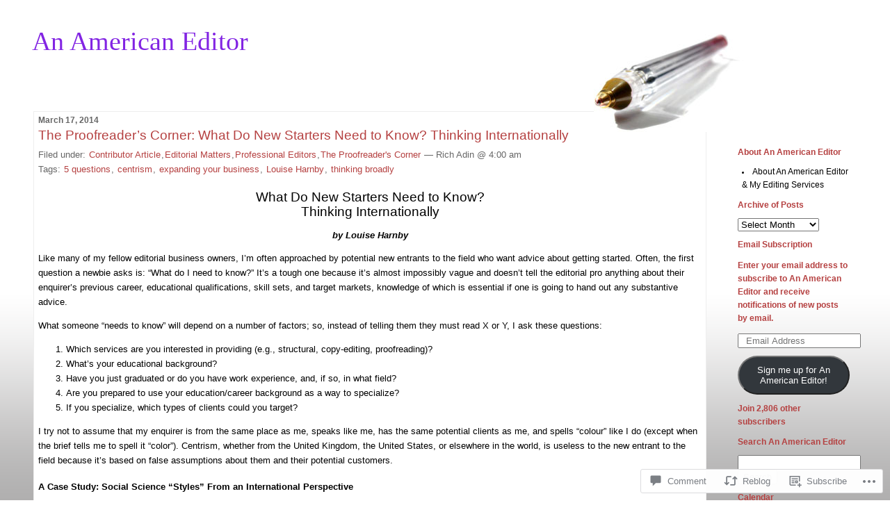

--- FILE ---
content_type: text/html; charset=UTF-8
request_url: https://americaneditor.wordpress.com/2014/03/17/the-proofreaders-corner-what-do-new-starters-need-to-know-thinking-internationally/
body_size: 26619
content:
<!DOCTYPE html PUBLIC "-//W3C//DTD XHTML 1.0 Transitional//EN" "http://www.w3.org/TR/xhtml1/DTD/xhtml1-transitional.dtd">
<!--[if IE 7]>
<html id="ie7" xmlns="http://www.w3.org/1999/xhtml" lang="en">
<![endif]-->
<!--[if (gt IE 7) | (!IE)]><!-->
<html xmlns="http://www.w3.org/1999/xhtml" lang="en">
<!--<![endif]-->

<head profile="http://gmpg.org/xfn/11">
<meta http-equiv="Content-Type" content="text/html; charset=UTF-8" />
<title>The Proofreader’s Corner: What Do New Starters Need to Know? Thinking Internationally | An American Editor</title>

	<style type="text/css" media="screen">
		@import url( https://s0.wp.com/wp-content/themes/pub/rubric/style.css );
	</style>

	<link rel="pingback" href="https://americaneditor.wordpress.com/xmlrpc.php" />
	<meta name='robots' content='max-image-preview:large' />
<meta name="google-site-verification" content="OW-Y5r59ipU1sAeUkawgx3_zJZaS4ud35I13w6rQai4" />
<link rel='dns-prefetch' href='//s0.wp.com' />
<link rel='dns-prefetch' href='//widgets.wp.com' />
<link rel='dns-prefetch' href='//wordpress.com' />
<link rel="alternate" type="application/rss+xml" title="An American Editor &raquo; Feed" href="https://americaneditor.wordpress.com/feed/" />
<link rel="alternate" type="application/rss+xml" title="An American Editor &raquo; Comments Feed" href="https://americaneditor.wordpress.com/comments/feed/" />
<link rel="alternate" type="application/rss+xml" title="An American Editor &raquo; The Proofreader’s Corner: What Do New Starters Need to Know? Thinking&nbsp;Internationally Comments Feed" href="https://americaneditor.wordpress.com/2014/03/17/the-proofreaders-corner-what-do-new-starters-need-to-know-thinking-internationally/feed/" />
	<script type="text/javascript">
		/* <![CDATA[ */
		function addLoadEvent(func) {
			var oldonload = window.onload;
			if (typeof window.onload != 'function') {
				window.onload = func;
			} else {
				window.onload = function () {
					oldonload();
					func();
				}
			}
		}
		/* ]]> */
	</script>
	<link crossorigin='anonymous' rel='stylesheet' id='all-css-0-1' href='/_static/??-eJxtzEkKgDAQRNELGZs4EDfiWUJsxMzYHby+RARB3BQ8KD6cWZgUGSNDKCL7su2RwCJnbdxjCCnVWYtHggO9ZlxFTsQftYaogf+k3x2+4Vv1voRZqrHvpkHJwV5glDTa&cssminify=yes' type='text/css' media='all' />
<style id='wp-emoji-styles-inline-css'>

	img.wp-smiley, img.emoji {
		display: inline !important;
		border: none !important;
		box-shadow: none !important;
		height: 1em !important;
		width: 1em !important;
		margin: 0 0.07em !important;
		vertical-align: -0.1em !important;
		background: none !important;
		padding: 0 !important;
	}
/*# sourceURL=wp-emoji-styles-inline-css */
</style>
<link crossorigin='anonymous' rel='stylesheet' id='all-css-2-1' href='/wp-content/plugins/gutenberg-core/v22.2.0/build/styles/block-library/style.css?m=1764855221i&cssminify=yes' type='text/css' media='all' />
<style id='wp-block-library-inline-css'>
.has-text-align-justify {
	text-align:justify;
}
.has-text-align-justify{text-align:justify;}

/*# sourceURL=wp-block-library-inline-css */
</style><style id='global-styles-inline-css'>
:root{--wp--preset--aspect-ratio--square: 1;--wp--preset--aspect-ratio--4-3: 4/3;--wp--preset--aspect-ratio--3-4: 3/4;--wp--preset--aspect-ratio--3-2: 3/2;--wp--preset--aspect-ratio--2-3: 2/3;--wp--preset--aspect-ratio--16-9: 16/9;--wp--preset--aspect-ratio--9-16: 9/16;--wp--preset--color--black: #000000;--wp--preset--color--cyan-bluish-gray: #abb8c3;--wp--preset--color--white: #ffffff;--wp--preset--color--pale-pink: #f78da7;--wp--preset--color--vivid-red: #cf2e2e;--wp--preset--color--luminous-vivid-orange: #ff6900;--wp--preset--color--luminous-vivid-amber: #fcb900;--wp--preset--color--light-green-cyan: #7bdcb5;--wp--preset--color--vivid-green-cyan: #00d084;--wp--preset--color--pale-cyan-blue: #8ed1fc;--wp--preset--color--vivid-cyan-blue: #0693e3;--wp--preset--color--vivid-purple: #9b51e0;--wp--preset--gradient--vivid-cyan-blue-to-vivid-purple: linear-gradient(135deg,rgb(6,147,227) 0%,rgb(155,81,224) 100%);--wp--preset--gradient--light-green-cyan-to-vivid-green-cyan: linear-gradient(135deg,rgb(122,220,180) 0%,rgb(0,208,130) 100%);--wp--preset--gradient--luminous-vivid-amber-to-luminous-vivid-orange: linear-gradient(135deg,rgb(252,185,0) 0%,rgb(255,105,0) 100%);--wp--preset--gradient--luminous-vivid-orange-to-vivid-red: linear-gradient(135deg,rgb(255,105,0) 0%,rgb(207,46,46) 100%);--wp--preset--gradient--very-light-gray-to-cyan-bluish-gray: linear-gradient(135deg,rgb(238,238,238) 0%,rgb(169,184,195) 100%);--wp--preset--gradient--cool-to-warm-spectrum: linear-gradient(135deg,rgb(74,234,220) 0%,rgb(151,120,209) 20%,rgb(207,42,186) 40%,rgb(238,44,130) 60%,rgb(251,105,98) 80%,rgb(254,248,76) 100%);--wp--preset--gradient--blush-light-purple: linear-gradient(135deg,rgb(255,206,236) 0%,rgb(152,150,240) 100%);--wp--preset--gradient--blush-bordeaux: linear-gradient(135deg,rgb(254,205,165) 0%,rgb(254,45,45) 50%,rgb(107,0,62) 100%);--wp--preset--gradient--luminous-dusk: linear-gradient(135deg,rgb(255,203,112) 0%,rgb(199,81,192) 50%,rgb(65,88,208) 100%);--wp--preset--gradient--pale-ocean: linear-gradient(135deg,rgb(255,245,203) 0%,rgb(182,227,212) 50%,rgb(51,167,181) 100%);--wp--preset--gradient--electric-grass: linear-gradient(135deg,rgb(202,248,128) 0%,rgb(113,206,126) 100%);--wp--preset--gradient--midnight: linear-gradient(135deg,rgb(2,3,129) 0%,rgb(40,116,252) 100%);--wp--preset--font-size--small: 13px;--wp--preset--font-size--medium: 20px;--wp--preset--font-size--large: 36px;--wp--preset--font-size--x-large: 42px;--wp--preset--font-family--albert-sans: 'Albert Sans', sans-serif;--wp--preset--font-family--alegreya: Alegreya, serif;--wp--preset--font-family--arvo: Arvo, serif;--wp--preset--font-family--bodoni-moda: 'Bodoni Moda', serif;--wp--preset--font-family--bricolage-grotesque: 'Bricolage Grotesque', sans-serif;--wp--preset--font-family--cabin: Cabin, sans-serif;--wp--preset--font-family--chivo: Chivo, sans-serif;--wp--preset--font-family--commissioner: Commissioner, sans-serif;--wp--preset--font-family--cormorant: Cormorant, serif;--wp--preset--font-family--courier-prime: 'Courier Prime', monospace;--wp--preset--font-family--crimson-pro: 'Crimson Pro', serif;--wp--preset--font-family--dm-mono: 'DM Mono', monospace;--wp--preset--font-family--dm-sans: 'DM Sans', sans-serif;--wp--preset--font-family--dm-serif-display: 'DM Serif Display', serif;--wp--preset--font-family--domine: Domine, serif;--wp--preset--font-family--eb-garamond: 'EB Garamond', serif;--wp--preset--font-family--epilogue: Epilogue, sans-serif;--wp--preset--font-family--fahkwang: Fahkwang, sans-serif;--wp--preset--font-family--figtree: Figtree, sans-serif;--wp--preset--font-family--fira-sans: 'Fira Sans', sans-serif;--wp--preset--font-family--fjalla-one: 'Fjalla One', sans-serif;--wp--preset--font-family--fraunces: Fraunces, serif;--wp--preset--font-family--gabarito: Gabarito, system-ui;--wp--preset--font-family--ibm-plex-mono: 'IBM Plex Mono', monospace;--wp--preset--font-family--ibm-plex-sans: 'IBM Plex Sans', sans-serif;--wp--preset--font-family--ibarra-real-nova: 'Ibarra Real Nova', serif;--wp--preset--font-family--instrument-serif: 'Instrument Serif', serif;--wp--preset--font-family--inter: Inter, sans-serif;--wp--preset--font-family--josefin-sans: 'Josefin Sans', sans-serif;--wp--preset--font-family--jost: Jost, sans-serif;--wp--preset--font-family--libre-baskerville: 'Libre Baskerville', serif;--wp--preset--font-family--libre-franklin: 'Libre Franklin', sans-serif;--wp--preset--font-family--literata: Literata, serif;--wp--preset--font-family--lora: Lora, serif;--wp--preset--font-family--merriweather: Merriweather, serif;--wp--preset--font-family--montserrat: Montserrat, sans-serif;--wp--preset--font-family--newsreader: Newsreader, serif;--wp--preset--font-family--noto-sans-mono: 'Noto Sans Mono', sans-serif;--wp--preset--font-family--nunito: Nunito, sans-serif;--wp--preset--font-family--open-sans: 'Open Sans', sans-serif;--wp--preset--font-family--overpass: Overpass, sans-serif;--wp--preset--font-family--pt-serif: 'PT Serif', serif;--wp--preset--font-family--petrona: Petrona, serif;--wp--preset--font-family--piazzolla: Piazzolla, serif;--wp--preset--font-family--playfair-display: 'Playfair Display', serif;--wp--preset--font-family--plus-jakarta-sans: 'Plus Jakarta Sans', sans-serif;--wp--preset--font-family--poppins: Poppins, sans-serif;--wp--preset--font-family--raleway: Raleway, sans-serif;--wp--preset--font-family--roboto: Roboto, sans-serif;--wp--preset--font-family--roboto-slab: 'Roboto Slab', serif;--wp--preset--font-family--rubik: Rubik, sans-serif;--wp--preset--font-family--rufina: Rufina, serif;--wp--preset--font-family--sora: Sora, sans-serif;--wp--preset--font-family--source-sans-3: 'Source Sans 3', sans-serif;--wp--preset--font-family--source-serif-4: 'Source Serif 4', serif;--wp--preset--font-family--space-mono: 'Space Mono', monospace;--wp--preset--font-family--syne: Syne, sans-serif;--wp--preset--font-family--texturina: Texturina, serif;--wp--preset--font-family--urbanist: Urbanist, sans-serif;--wp--preset--font-family--work-sans: 'Work Sans', sans-serif;--wp--preset--spacing--20: 0.44rem;--wp--preset--spacing--30: 0.67rem;--wp--preset--spacing--40: 1rem;--wp--preset--spacing--50: 1.5rem;--wp--preset--spacing--60: 2.25rem;--wp--preset--spacing--70: 3.38rem;--wp--preset--spacing--80: 5.06rem;--wp--preset--shadow--natural: 6px 6px 9px rgba(0, 0, 0, 0.2);--wp--preset--shadow--deep: 12px 12px 50px rgba(0, 0, 0, 0.4);--wp--preset--shadow--sharp: 6px 6px 0px rgba(0, 0, 0, 0.2);--wp--preset--shadow--outlined: 6px 6px 0px -3px rgb(255, 255, 255), 6px 6px rgb(0, 0, 0);--wp--preset--shadow--crisp: 6px 6px 0px rgb(0, 0, 0);}:where(.is-layout-flex){gap: 0.5em;}:where(.is-layout-grid){gap: 0.5em;}body .is-layout-flex{display: flex;}.is-layout-flex{flex-wrap: wrap;align-items: center;}.is-layout-flex > :is(*, div){margin: 0;}body .is-layout-grid{display: grid;}.is-layout-grid > :is(*, div){margin: 0;}:where(.wp-block-columns.is-layout-flex){gap: 2em;}:where(.wp-block-columns.is-layout-grid){gap: 2em;}:where(.wp-block-post-template.is-layout-flex){gap: 1.25em;}:where(.wp-block-post-template.is-layout-grid){gap: 1.25em;}.has-black-color{color: var(--wp--preset--color--black) !important;}.has-cyan-bluish-gray-color{color: var(--wp--preset--color--cyan-bluish-gray) !important;}.has-white-color{color: var(--wp--preset--color--white) !important;}.has-pale-pink-color{color: var(--wp--preset--color--pale-pink) !important;}.has-vivid-red-color{color: var(--wp--preset--color--vivid-red) !important;}.has-luminous-vivid-orange-color{color: var(--wp--preset--color--luminous-vivid-orange) !important;}.has-luminous-vivid-amber-color{color: var(--wp--preset--color--luminous-vivid-amber) !important;}.has-light-green-cyan-color{color: var(--wp--preset--color--light-green-cyan) !important;}.has-vivid-green-cyan-color{color: var(--wp--preset--color--vivid-green-cyan) !important;}.has-pale-cyan-blue-color{color: var(--wp--preset--color--pale-cyan-blue) !important;}.has-vivid-cyan-blue-color{color: var(--wp--preset--color--vivid-cyan-blue) !important;}.has-vivid-purple-color{color: var(--wp--preset--color--vivid-purple) !important;}.has-black-background-color{background-color: var(--wp--preset--color--black) !important;}.has-cyan-bluish-gray-background-color{background-color: var(--wp--preset--color--cyan-bluish-gray) !important;}.has-white-background-color{background-color: var(--wp--preset--color--white) !important;}.has-pale-pink-background-color{background-color: var(--wp--preset--color--pale-pink) !important;}.has-vivid-red-background-color{background-color: var(--wp--preset--color--vivid-red) !important;}.has-luminous-vivid-orange-background-color{background-color: var(--wp--preset--color--luminous-vivid-orange) !important;}.has-luminous-vivid-amber-background-color{background-color: var(--wp--preset--color--luminous-vivid-amber) !important;}.has-light-green-cyan-background-color{background-color: var(--wp--preset--color--light-green-cyan) !important;}.has-vivid-green-cyan-background-color{background-color: var(--wp--preset--color--vivid-green-cyan) !important;}.has-pale-cyan-blue-background-color{background-color: var(--wp--preset--color--pale-cyan-blue) !important;}.has-vivid-cyan-blue-background-color{background-color: var(--wp--preset--color--vivid-cyan-blue) !important;}.has-vivid-purple-background-color{background-color: var(--wp--preset--color--vivid-purple) !important;}.has-black-border-color{border-color: var(--wp--preset--color--black) !important;}.has-cyan-bluish-gray-border-color{border-color: var(--wp--preset--color--cyan-bluish-gray) !important;}.has-white-border-color{border-color: var(--wp--preset--color--white) !important;}.has-pale-pink-border-color{border-color: var(--wp--preset--color--pale-pink) !important;}.has-vivid-red-border-color{border-color: var(--wp--preset--color--vivid-red) !important;}.has-luminous-vivid-orange-border-color{border-color: var(--wp--preset--color--luminous-vivid-orange) !important;}.has-luminous-vivid-amber-border-color{border-color: var(--wp--preset--color--luminous-vivid-amber) !important;}.has-light-green-cyan-border-color{border-color: var(--wp--preset--color--light-green-cyan) !important;}.has-vivid-green-cyan-border-color{border-color: var(--wp--preset--color--vivid-green-cyan) !important;}.has-pale-cyan-blue-border-color{border-color: var(--wp--preset--color--pale-cyan-blue) !important;}.has-vivid-cyan-blue-border-color{border-color: var(--wp--preset--color--vivid-cyan-blue) !important;}.has-vivid-purple-border-color{border-color: var(--wp--preset--color--vivid-purple) !important;}.has-vivid-cyan-blue-to-vivid-purple-gradient-background{background: var(--wp--preset--gradient--vivid-cyan-blue-to-vivid-purple) !important;}.has-light-green-cyan-to-vivid-green-cyan-gradient-background{background: var(--wp--preset--gradient--light-green-cyan-to-vivid-green-cyan) !important;}.has-luminous-vivid-amber-to-luminous-vivid-orange-gradient-background{background: var(--wp--preset--gradient--luminous-vivid-amber-to-luminous-vivid-orange) !important;}.has-luminous-vivid-orange-to-vivid-red-gradient-background{background: var(--wp--preset--gradient--luminous-vivid-orange-to-vivid-red) !important;}.has-very-light-gray-to-cyan-bluish-gray-gradient-background{background: var(--wp--preset--gradient--very-light-gray-to-cyan-bluish-gray) !important;}.has-cool-to-warm-spectrum-gradient-background{background: var(--wp--preset--gradient--cool-to-warm-spectrum) !important;}.has-blush-light-purple-gradient-background{background: var(--wp--preset--gradient--blush-light-purple) !important;}.has-blush-bordeaux-gradient-background{background: var(--wp--preset--gradient--blush-bordeaux) !important;}.has-luminous-dusk-gradient-background{background: var(--wp--preset--gradient--luminous-dusk) !important;}.has-pale-ocean-gradient-background{background: var(--wp--preset--gradient--pale-ocean) !important;}.has-electric-grass-gradient-background{background: var(--wp--preset--gradient--electric-grass) !important;}.has-midnight-gradient-background{background: var(--wp--preset--gradient--midnight) !important;}.has-small-font-size{font-size: var(--wp--preset--font-size--small) !important;}.has-medium-font-size{font-size: var(--wp--preset--font-size--medium) !important;}.has-large-font-size{font-size: var(--wp--preset--font-size--large) !important;}.has-x-large-font-size{font-size: var(--wp--preset--font-size--x-large) !important;}.has-albert-sans-font-family{font-family: var(--wp--preset--font-family--albert-sans) !important;}.has-alegreya-font-family{font-family: var(--wp--preset--font-family--alegreya) !important;}.has-arvo-font-family{font-family: var(--wp--preset--font-family--arvo) !important;}.has-bodoni-moda-font-family{font-family: var(--wp--preset--font-family--bodoni-moda) !important;}.has-bricolage-grotesque-font-family{font-family: var(--wp--preset--font-family--bricolage-grotesque) !important;}.has-cabin-font-family{font-family: var(--wp--preset--font-family--cabin) !important;}.has-chivo-font-family{font-family: var(--wp--preset--font-family--chivo) !important;}.has-commissioner-font-family{font-family: var(--wp--preset--font-family--commissioner) !important;}.has-cormorant-font-family{font-family: var(--wp--preset--font-family--cormorant) !important;}.has-courier-prime-font-family{font-family: var(--wp--preset--font-family--courier-prime) !important;}.has-crimson-pro-font-family{font-family: var(--wp--preset--font-family--crimson-pro) !important;}.has-dm-mono-font-family{font-family: var(--wp--preset--font-family--dm-mono) !important;}.has-dm-sans-font-family{font-family: var(--wp--preset--font-family--dm-sans) !important;}.has-dm-serif-display-font-family{font-family: var(--wp--preset--font-family--dm-serif-display) !important;}.has-domine-font-family{font-family: var(--wp--preset--font-family--domine) !important;}.has-eb-garamond-font-family{font-family: var(--wp--preset--font-family--eb-garamond) !important;}.has-epilogue-font-family{font-family: var(--wp--preset--font-family--epilogue) !important;}.has-fahkwang-font-family{font-family: var(--wp--preset--font-family--fahkwang) !important;}.has-figtree-font-family{font-family: var(--wp--preset--font-family--figtree) !important;}.has-fira-sans-font-family{font-family: var(--wp--preset--font-family--fira-sans) !important;}.has-fjalla-one-font-family{font-family: var(--wp--preset--font-family--fjalla-one) !important;}.has-fraunces-font-family{font-family: var(--wp--preset--font-family--fraunces) !important;}.has-gabarito-font-family{font-family: var(--wp--preset--font-family--gabarito) !important;}.has-ibm-plex-mono-font-family{font-family: var(--wp--preset--font-family--ibm-plex-mono) !important;}.has-ibm-plex-sans-font-family{font-family: var(--wp--preset--font-family--ibm-plex-sans) !important;}.has-ibarra-real-nova-font-family{font-family: var(--wp--preset--font-family--ibarra-real-nova) !important;}.has-instrument-serif-font-family{font-family: var(--wp--preset--font-family--instrument-serif) !important;}.has-inter-font-family{font-family: var(--wp--preset--font-family--inter) !important;}.has-josefin-sans-font-family{font-family: var(--wp--preset--font-family--josefin-sans) !important;}.has-jost-font-family{font-family: var(--wp--preset--font-family--jost) !important;}.has-libre-baskerville-font-family{font-family: var(--wp--preset--font-family--libre-baskerville) !important;}.has-libre-franklin-font-family{font-family: var(--wp--preset--font-family--libre-franklin) !important;}.has-literata-font-family{font-family: var(--wp--preset--font-family--literata) !important;}.has-lora-font-family{font-family: var(--wp--preset--font-family--lora) !important;}.has-merriweather-font-family{font-family: var(--wp--preset--font-family--merriweather) !important;}.has-montserrat-font-family{font-family: var(--wp--preset--font-family--montserrat) !important;}.has-newsreader-font-family{font-family: var(--wp--preset--font-family--newsreader) !important;}.has-noto-sans-mono-font-family{font-family: var(--wp--preset--font-family--noto-sans-mono) !important;}.has-nunito-font-family{font-family: var(--wp--preset--font-family--nunito) !important;}.has-open-sans-font-family{font-family: var(--wp--preset--font-family--open-sans) !important;}.has-overpass-font-family{font-family: var(--wp--preset--font-family--overpass) !important;}.has-pt-serif-font-family{font-family: var(--wp--preset--font-family--pt-serif) !important;}.has-petrona-font-family{font-family: var(--wp--preset--font-family--petrona) !important;}.has-piazzolla-font-family{font-family: var(--wp--preset--font-family--piazzolla) !important;}.has-playfair-display-font-family{font-family: var(--wp--preset--font-family--playfair-display) !important;}.has-plus-jakarta-sans-font-family{font-family: var(--wp--preset--font-family--plus-jakarta-sans) !important;}.has-poppins-font-family{font-family: var(--wp--preset--font-family--poppins) !important;}.has-raleway-font-family{font-family: var(--wp--preset--font-family--raleway) !important;}.has-roboto-font-family{font-family: var(--wp--preset--font-family--roboto) !important;}.has-roboto-slab-font-family{font-family: var(--wp--preset--font-family--roboto-slab) !important;}.has-rubik-font-family{font-family: var(--wp--preset--font-family--rubik) !important;}.has-rufina-font-family{font-family: var(--wp--preset--font-family--rufina) !important;}.has-sora-font-family{font-family: var(--wp--preset--font-family--sora) !important;}.has-source-sans-3-font-family{font-family: var(--wp--preset--font-family--source-sans-3) !important;}.has-source-serif-4-font-family{font-family: var(--wp--preset--font-family--source-serif-4) !important;}.has-space-mono-font-family{font-family: var(--wp--preset--font-family--space-mono) !important;}.has-syne-font-family{font-family: var(--wp--preset--font-family--syne) !important;}.has-texturina-font-family{font-family: var(--wp--preset--font-family--texturina) !important;}.has-urbanist-font-family{font-family: var(--wp--preset--font-family--urbanist) !important;}.has-work-sans-font-family{font-family: var(--wp--preset--font-family--work-sans) !important;}
/*# sourceURL=global-styles-inline-css */
</style>

<style id='classic-theme-styles-inline-css'>
/*! This file is auto-generated */
.wp-block-button__link{color:#fff;background-color:#32373c;border-radius:9999px;box-shadow:none;text-decoration:none;padding:calc(.667em + 2px) calc(1.333em + 2px);font-size:1.125em}.wp-block-file__button{background:#32373c;color:#fff;text-decoration:none}
/*# sourceURL=/wp-includes/css/classic-themes.min.css */
</style>
<link crossorigin='anonymous' rel='stylesheet' id='all-css-4-1' href='/_static/??-eJx9jskOwjAMRH+IYPblgPgUlMWClDqJYqf9fVxVXABxseSZefbAWIzPSTAJUDOlb/eYGHyuqDoVK6AJwhAt9kgaW3rmBfzGxqKMca5UZDY6KTYy8lCQ/3EdSrH+aVSaT8wGUM7pbd4GTCFXsE0yWZHovzDg6sG12AcYsDp9reLUmT/3qcyVLuvj4bRd7fbnTfcCmvdj7g==&cssminify=yes' type='text/css' media='all' />
<link rel='stylesheet' id='verbum-gutenberg-css-css' href='https://widgets.wp.com/verbum-block-editor/block-editor.css?ver=1738686361' media='all' />
<link crossorigin='anonymous' rel='stylesheet' id='all-css-6-1' href='/_static/??-eJx9jFEKg0AMRC9kDMJK24/Ss9hlu8RmE3FXen1jBcUi/Zs3wxv8DOBVSpCCaYKBp0iS0WtKVgHTOxjln6a2pkJC0UJm5y2sw/nnGJ6s0WL8Hu74T4pBgdV3hVQOAC/uaFzUR7o3rr05d700rp8Bg7ZNhA==&cssminify=yes' type='text/css' media='all' />
<style id='jetpack-global-styles-frontend-style-inline-css'>
:root { --font-headings: unset; --font-base: unset; --font-headings-default: -apple-system,BlinkMacSystemFont,"Segoe UI",Roboto,Oxygen-Sans,Ubuntu,Cantarell,"Helvetica Neue",sans-serif; --font-base-default: -apple-system,BlinkMacSystemFont,"Segoe UI",Roboto,Oxygen-Sans,Ubuntu,Cantarell,"Helvetica Neue",sans-serif;}
/*# sourceURL=jetpack-global-styles-frontend-style-inline-css */
</style>
<link crossorigin='anonymous' rel='stylesheet' id='all-css-8-1' href='/_static/??-eJyNjcEKwjAQRH/IuFRT6kX8FNkmS5K6yQY3Qfx7bfEiXrwM82B4A49qnJRGpUHupnIPqSgs1Cq624chi6zhO5OCRryTR++fW00l7J3qDv43XVNxoOISsmEJol/wY2uR8vs3WggsM/I6uOTzMI3Hw8lOg11eUT1JKA==&cssminify=yes' type='text/css' media='all' />
<script type="text/javascript" id="jetpack_related-posts-js-extra">
/* <![CDATA[ */
var related_posts_js_options = {"post_heading":"h4"};
//# sourceURL=jetpack_related-posts-js-extra
/* ]]> */
</script>
<script type="text/javascript" id="wpcom-actionbar-placeholder-js-extra">
/* <![CDATA[ */
var actionbardata = {"siteID":"11200112","postID":"4117","siteURL":"https://americaneditor.wordpress.com","xhrURL":"https://americaneditor.wordpress.com/wp-admin/admin-ajax.php","nonce":"dd15ffb2a3","isLoggedIn":"","statusMessage":"","subsEmailDefault":"instantly","proxyScriptUrl":"https://s0.wp.com/wp-content/js/wpcom-proxy-request.js?m=1513050504i&amp;ver=20211021","shortlink":"https://wp.me/pKZEY-14p","i18n":{"followedText":"New posts from this site will now appear in your \u003Ca href=\"https://wordpress.com/reader\"\u003EReader\u003C/a\u003E","foldBar":"Collapse this bar","unfoldBar":"Expand this bar","shortLinkCopied":"Shortlink copied to clipboard."}};
//# sourceURL=wpcom-actionbar-placeholder-js-extra
/* ]]> */
</script>
<script type="text/javascript" id="jetpack-mu-wpcom-settings-js-before">
/* <![CDATA[ */
var JETPACK_MU_WPCOM_SETTINGS = {"assetsUrl":"https://s0.wp.com/wp-content/mu-plugins/jetpack-mu-wpcom-plugin/moon/jetpack_vendor/automattic/jetpack-mu-wpcom/src/build/"};
//# sourceURL=jetpack-mu-wpcom-settings-js-before
/* ]]> */
</script>
<script crossorigin='anonymous' type='text/javascript'  src='/_static/??/wp-content/mu-plugins/jetpack-plugin/moon/_inc/build/related-posts/related-posts.min.js,/wp-content/js/rlt-proxy.js?m=1755006225j'></script>
<script type="text/javascript" id="rlt-proxy-js-after">
/* <![CDATA[ */
	rltInitialize( {"token":null,"iframeOrigins":["https:\/\/widgets.wp.com"]} );
//# sourceURL=rlt-proxy-js-after
/* ]]> */
</script>
<link rel="EditURI" type="application/rsd+xml" title="RSD" href="https://americaneditor.wordpress.com/xmlrpc.php?rsd" />
<meta name="generator" content="WordPress.com" />
<link rel="canonical" href="https://americaneditor.wordpress.com/2014/03/17/the-proofreaders-corner-what-do-new-starters-need-to-know-thinking-internationally/" />
<link rel='shortlink' href='https://wp.me/pKZEY-14p' />
<link rel="alternate" type="application/json+oembed" href="https://public-api.wordpress.com/oembed/?format=json&amp;url=https%3A%2F%2Famericaneditor.wordpress.com%2F2014%2F03%2F17%2Fthe-proofreaders-corner-what-do-new-starters-need-to-know-thinking-internationally%2F&amp;for=wpcom-auto-discovery" /><link rel="alternate" type="application/xml+oembed" href="https://public-api.wordpress.com/oembed/?format=xml&amp;url=https%3A%2F%2Famericaneditor.wordpress.com%2F2014%2F03%2F17%2Fthe-proofreaders-corner-what-do-new-starters-need-to-know-thinking-internationally%2F&amp;for=wpcom-auto-discovery" />
<!-- Jetpack Open Graph Tags -->
<meta property="og:type" content="article" />
<meta property="og:title" content="The Proofreader’s Corner: What Do New Starters Need to Know? Thinking Internationally" />
<meta property="og:url" content="https://americaneditor.wordpress.com/2014/03/17/the-proofreaders-corner-what-do-new-starters-need-to-know-thinking-internationally/" />
<meta property="og:description" content="There is, alas, no simple answer to the question “what do I need to know?” Instead, advice that asks our new starters to give careful thought and planning centered around client- and skill-focused …" />
<meta property="article:published_time" content="2014-03-17T08:00:16+00:00" />
<meta property="article:modified_time" content="2014-03-18T13:22:09+00:00" />
<meta property="og:site_name" content="An American Editor" />
<meta property="og:image" content="https://americaneditor.wordpress.com/wp-content/uploads/2018/01/aae-logo-w-aae-in.png?w=194" />
<meta property="og:image:width" content="200" />
<meta property="og:image:height" content="200" />
<meta property="og:image:alt" content="" />
<meta property="og:locale" content="en_US" />
<meta property="fb:app_id" content="249643311490" />
<meta property="article:publisher" content="https://www.facebook.com/WordPresscom" />
<meta name="twitter:text:title" content="The Proofreader’s Corner: What Do New Starters Need to Know? Thinking&nbsp;Internationally" />
<meta name="twitter:image" content="https://americaneditor.wordpress.com/wp-content/uploads/2018/01/aae-logo-w-aae-in.png?w=233" />
<meta name="twitter:card" content="summary" />

<!-- End Jetpack Open Graph Tags -->
<link rel='openid.server' href='https://americaneditor.wordpress.com/?openidserver=1' />
<link rel='openid.delegate' href='https://americaneditor.wordpress.com/' />
<link rel="search" type="application/opensearchdescription+xml" href="https://americaneditor.wordpress.com/osd.xml" title="An American Editor" />
<link rel="search" type="application/opensearchdescription+xml" href="https://s1.wp.com/opensearch.xml" title="WordPress.com" />
		<style id="wpcom-hotfix-masterbar-style">
			@media screen and (min-width: 783px) {
				#wpadminbar .quicklinks li#wp-admin-bar-my-account.with-avatar > a img {
					margin-top: 5px;
				}
			}
		</style>
				<style type="text/css">
			.recentcomments a {
				display: inline !important;
				padding: 0 !important;
				margin: 0 !important;
			}

			table.recentcommentsavatartop img.avatar, table.recentcommentsavatarend img.avatar {
				border: 0px;
				margin: 0;
			}

			table.recentcommentsavatartop a, table.recentcommentsavatarend a {
				border: 0px !important;
				background-color: transparent !important;
			}

			td.recentcommentsavatarend, td.recentcommentsavatartop {
				padding: 0px 0px 1px 0px;
				margin: 0px;
			}

			td.recentcommentstextend {
				border: none !important;
				padding: 0px 0px 2px 10px;
			}

			.rtl td.recentcommentstextend {
				padding: 0px 10px 2px 0px;
			}

			td.recentcommentstexttop {
				border: none;
				padding: 0px 0px 0px 10px;
			}

			.rtl td.recentcommentstexttop {
				padding: 0px 10px 0px 0px;
			}
		</style>
		<meta name="description" content="There is, alas, no simple answer to the question “what do I need to know?” Instead, advice that asks our new starters to give careful thought and planning centered around client- and skill-focused research is a good first step." />
<style type="text/css">
#header{
	background: url(https://s0.wp.com/wp-content/themes/pub/rubric/images/rubric/pen-sm.jpg) no-repeat top right;
}
#header a {
	color:#8224e3;
}
</style>
<link rel="icon" href="https://americaneditor.wordpress.com/wp-content/uploads/2018/01/aae-logo-w-aae-in.png?w=32" sizes="32x32" />
<link rel="icon" href="https://americaneditor.wordpress.com/wp-content/uploads/2018/01/aae-logo-w-aae-in.png?w=187" sizes="192x192" />
<link rel="apple-touch-icon" href="https://americaneditor.wordpress.com/wp-content/uploads/2018/01/aae-logo-w-aae-in.png?w=175" />
<meta name="msapplication-TileImage" content="https://americaneditor.wordpress.com/wp-content/uploads/2018/01/aae-logo-w-aae-in.png?w=262" />
<link crossorigin='anonymous' rel='stylesheet' id='all-css-0-3' href='/_static/??-eJyNjEEKwkAMAD/kNtSixYP4FLG7oaTuJsEklP7eCl68eZuBYWDVlIUd2aFF0hozscGCro/8/Do0EYY7cYYpqBawmCy/SJ1kj3+sa8RdNjvA/+cmJSoarFRmdAMXTSq2k/lW8bO7tWs/nobLeB764/IGEs9EfQ==&cssminify=yes' type='text/css' media='all' />
</head>

<body class="wp-singular post-template-default single single-post postid-4117 single-format-standard wp-theme-pubrubric customizer-styles-applied jetpack-reblog-enabled">
<div id="rap">
<h1 id="header"><a href="https://americaneditor.wordpress.com/">An American Editor</a></h1>

<div id="content">
<!-- end header -->


<h2>March 17, 2014</h2>
<div class="post-4117 post type-post status-publish format-standard hentry category-contributor-article category-editorial-matters category-professional-editors-editorial-matters category-the-proofreaders-corner tag-5-questions tag-centrism tag-expanding-your-business tag-louise-harnby tag-thinking-broadly" id="post-4117">
	 <h3 class="storytitle">
			The Proofreader’s Corner: What Do New Starters Need to Know? Thinking&nbsp;Internationally		 </h3>
	<div class="meta">Filed under:  <a href="https://americaneditor.wordpress.com/category/contributor-article/" rel="category tag">Contributor Article</a>,<a href="https://americaneditor.wordpress.com/category/editorial-matters/" rel="category tag">Editorial Matters</a>,<a href="https://americaneditor.wordpress.com/category/editorial-matters/professional-editors-editorial-matters/" rel="category tag">Professional Editors</a>,<a href="https://americaneditor.wordpress.com/category/the-proofreaders-corner/" rel="category tag">The Proofreader's Corner</a> &#8212; Rich Adin @ 4:00 am <br />Tags: <a href="https://americaneditor.wordpress.com/tag/5-questions/" rel="tag">5 questions</a>, <a href="https://americaneditor.wordpress.com/tag/centrism/" rel="tag">centrism</a>, <a href="https://americaneditor.wordpress.com/tag/expanding-your-business/" rel="tag">expanding your business</a>, <a href="https://americaneditor.wordpress.com/tag/louise-harnby/" rel="tag">Louise Harnby</a>, <a href="https://americaneditor.wordpress.com/tag/thinking-broadly/" rel="tag">thinking broadly</a><br /></div>

	<div class="storycontent">
		<h3 style="text-align:center;">What Do New Starters Need to Know?<br />
Thinking Internationally</h3>
<p style="text-align:center;"><em><strong>by Louise Harnby</strong></em></p>
<p>Like many of my fellow editorial business owners, I’m often approached by potential new entrants to the field who want advice about getting started. Often, the first question a newbie asks is: “What do I need to know?” It’s a tough one because it’s almost impossibly vague and doesn’t tell the editorial pro anything about their enquirer’s previous career, educational qualifications, skill sets, and target markets, knowledge of which is essential if one is going to hand out any substantive advice.</p>
<p>What someone “needs to know” will depend on a number of factors; so, instead of telling them they must read X or Y, I ask these questions:</p>
<ol>
<li>Which services are you interested in providing (e.g., structural, copy-editing, proofreading)?</li>
<li>What’s your educational background?</li>
<li>Have you just graduated or do you have work experience, and, if so, in what field?</li>
<li>Are you prepared to use your education/career background as a way to specialize?</li>
<li>If you specialize, which types of clients could you target?</li>
</ol>
<p>I try not to assume that my enquirer is from the same place as me, speaks like me, has the same potential clients as me, and spells “colour” like I do (except when the brief tells me to spell it “color”). Centrism, whether from the United Kingdom, the United States, or elsewhere in the world, is useless to the new entrant to the field because it’s based on false assumptions about them and their potential customers.</p>
<h4>A Case Study: Social Science “Styles” From an International Perspective</h4>
<p>A new entrant to the editing profession from California sends me an e-mail with the answers to questions 1, 2, and 3. Based on these I suggest social science publishers and academics would be good initial target markets. How does my new starter’s California location affect her choice of potential publishers? It’s not clear cut. The online world has knocked down those geographical boundaries; you don’t have to spend a fortune to send page proofs to someone hundreds of miles away; you can email them to someone thousands of miles away for the price of an Internet connection.</p>
<p>And how does my new starter’s location in the United States more broadly affect what she needs to learn in terms of styles and language preferences? Again, it’s not clear cut. I see <i>The Chicago Manual of Style (CMOS)</i> recommended as the sole must-have resource so often in online discussions about editorial work that I worry that new entrants may fall into the trap of thinking that this “bible” alone will tell them everything they need to know. Super though it may be, <i>CMOS</i> is not the be all and end all of style guides, because it depends what a client <i>wants </i>and because it depends on the subject matter and country.</p>
<p>The website of California-based publisher SAGE Publications tells us that copy-editors need a thorough knowledge of both the <i>CMOS</i> and the <i>Publication Manual of the American Psychological Association (APA)</i>. Note that these are core requirements for SAGE’s US <i>book</i> division. If you want to freelance for the US journal division, you’ll need to add the <i>AMA Manual of Style</i> and <i>The CSE Manual</i><i> </i><i>for Authors, Editors, and Publishers</i> to your reading list. (Also worth noting is that not all publishers want the most current version of these manuals used.)</p>
<p>But why stop there? If my new starter can get work with SAGE in California, might it not be sensible to consider tapping its sister office in London? But in that case, our newbie will also need familiarity with <i>New Hart’s Rules</i>, <i>The Oxford Dictionary for Writers and Editors,</i> and <i>Butcher’s Copyediting</i>.</p>
<p>Or what if our new starter decides to target social science academics who, like her, are based in the US? Will those academics all be writing books for US publishers? Will they submit articles only to American journals? Of course not. It’s just as likely that an eminent Boston-based scholar will submit to the <i>European Journal of Political Research</i> as to the <i>American Political Science Review</i>, <i>Scandinavian Political Studies</i>, or the <i>Canadian</i> <i>Journal of Political Science</i>.</p>
<p>How will this impact on what our newbie needs to know? Will it be “behavior” or “behaviour”? Will a comma in a sentence come before a closing quotation, or after? Will “decision-making” lose its hyphen? “Organize” or “organise”? Spaced parenthetical en rules or closed-up em rules? The important point is that where our clients live doesn’t determine where they publish or the location of their intended readership.</p>
<p>Given that the editorial freelancing market is competitive, it makes sense to exploit the most obvious opportunities. In the Internet Age, the physical barriers are gone. The only barrier to exploring an international work stream is an inability to appreciate that language conventions and preferences differ according to client (whether that be a particular publisher, a particular independent author, a particular journal), not according to one, and only one, globally recognized set of rules. Honestly — such a thing doesn’t exist; it doesn’t even exist within many countries.</p>
<h4>Diversity of Geography, Language, and Preferences…</h4>
<p>It’s not so much about where we live, but where our clients live and what preferences they have. I live in the UK. I’ve worked with a Swedish fantasy author who wanted to use American terminology but UK spelling with –ize suffixes. I proofread for academic publishers who will ask me for US spelling and “style” for one project, and who then, two weeks later, will send a brief for a new project that asks for something completely different. Regarding reference styles, I’ve proofread law books that used Oxford Standard for Citation of Legal Authorities (OSCOLA), sociology books that used Harvard, and industrial relations journals that used Vancouver. I’ve worked on research-methods books that were styled according to <i>CMOS</i>, linguistics books that asked for <i>APA</i>, and politics reports that used <i>The Economist</i> style guide. I’ve proofread philosophy books where the style was…let’s just call it “go with the flow.” Many of my publishers have a “house” style, so working for them means reading and learning that.</p>
<p>So, if a new starter asks me what she needs to know, I tell her that she needs to be prepared to familiarize herself with a number of appropriate resources depending on what her clients <i>want</i>. Perhaps it’s <i>CMOS</i>; perhaps it’s not. And even if it is, ONLY knowing this may mean she is seriously restricting the base of clients for whom she can work, the types of material she can work on, and the geographical locations she can explore. I ask her to (a) think about which particular client groups she is most suited to, (b) do some research that will tell her what those clients require, and (c) use that information to inform the decision about which resources to invest in. If someone’s world revolves around <i>CMOS</i>, it’s a smaller world than it needs to be. And if her world is smaller than it needs to be, so are the opportunities she is exploring in a market that’s already very competitive.</p>
<p>One other item to note. <i>CMOS, CSE, APA, AMA</i><em>, </em>and the like are style guides; they give you guidance on whether, for example, to close up or hyphenate a compound adjective. What they do not do is give you extensive guidance on whether a word is being properly used. Usage manuals, which give that kind of information, are as important as style guides. Using a style guide or a usage manual alone is an invitation to disaster.</p>
<h4>Out With Borders and in With Flexibility…</h4>
<p>When you’re the owner of an editorial business you need to learn what your clients want you to learn, whether it’s a manual published by Chicago or Oxford, a house brief designed by a team of publisher project managers, a detailed set of guidelines issued by a European NGO, or a short brief issued by an independent author of fiction. Encouraging our new starters to think broadly, globally, and flexibly is essential if we are to guide them effectively towards what they need to know. Pointing them to one set of rules is not only restricting, it’s just plain wrong.</p>
<p>There is, alas, no simple answer to the question “what do I need to know?” Instead, advice that asks our new starters to give careful thought and planning centered around client- and skill-focused research is a good first step. That way, the new entrant to the field learns for himself what resources, tools, and knowledge bases are suitable for him, his potential market, and his particular business model. Language usage, styles, and preferences differ, and our advice needs to reflect that.</p>
<p><em><a title="Louise Harnby" href="https://plus.google.com/106205591965555483759" target="_blank">Louise Harnby</a> is a professional proofreader and the curator of </em><a title="The Proofreader's Parlour" href="http://www.louiseharnbyproofreader.com/blog.html" target="_blank">The Proofreader’s Parlour</a><em>. Visit her business website at <a title="Louise Harnby Proofreader" href="http://www.louiseharnbyproofreader.com/" target="_blank">Louise Harnby | Proofreader</a>, follow her on Twitter at <a title="Louise Harnby on Twitter" href="https://twitter.com/LouiseHarnby" target="_blank">@LouiseHarnby</a>, or find her on <a title="Louise Harnby on LinkedIn" href="http://uk.linkedin.com/in/louiseharnby" target="_blank">LinkedIn</a>. She is the author of </em><a title="Business Planning" href="http://www.louiseharnbyproofreader.com/book-business-planning-for-editorial-freelancers-a-guide-for-new-starters.html" target="_blank">Business Planning for Editorial Freelancers</a><em> and the forthcoming </em><a title="Marketing Your Business" href="http://www.louiseharnbyproofreader.com/book-marketing-your-editing--proofreading-business.html" target="_blank">Marketing Your Editing &amp; Proofreading Business</a>.</p>
<div id="jp-post-flair" class="sharedaddy sd-rating-enabled sd-like-enabled sd-sharing-enabled"><div class="sd-block sd-rating"><h3 class="sd-title">Rate this:</h3><div class="cs-rating pd-rating" id="pd_rating_holder_1280285_post_4117"></div></div><div class="sharedaddy sd-sharing-enabled"><div class="robots-nocontent sd-block sd-social sd-social-official sd-sharing"><h3 class="sd-title">Share this:</h3><div class="sd-content"><ul><li class="share-twitter"><a href="https://twitter.com/share" class="twitter-share-button" data-url="https://americaneditor.wordpress.com/2014/03/17/the-proofreaders-corner-what-do-new-starters-need-to-know-thinking-internationally/" data-text="The Proofreader’s Corner: What Do New Starters Need to Know? Thinking Internationally"  data-related="wordpressdotcom">Tweet</a></li><li class="share-facebook"><div class="fb-share-button" data-href="https://americaneditor.wordpress.com/2014/03/17/the-proofreaders-corner-what-do-new-starters-need-to-know-thinking-internationally/" data-layout="button_count"></div></li><li class="share-linkedin"><div class="linkedin_button"><script type="in/share" data-url="https://americaneditor.wordpress.com/2014/03/17/the-proofreaders-corner-what-do-new-starters-need-to-know-thinking-internationally/" data-counter="right"></script></div></li><li class="share-email"><a rel="nofollow noopener noreferrer"
				data-shared="sharing-email-4117"
				class="share-email sd-button"
				href="mailto:?subject=%5BShared%20Post%5D%20The%20Proofreader%E2%80%99s%20Corner%3A%20What%20Do%20New%20Starters%20Need%20to%20Know%3F%20Thinking%20Internationally&#038;body=https%3A%2F%2Famericaneditor.wordpress.com%2F2014%2F03%2F17%2Fthe-proofreaders-corner-what-do-new-starters-need-to-know-thinking-internationally%2F&#038;share=email"
				target="_blank"
				aria-labelledby="sharing-email-4117"
				data-email-share-error-title="Do you have email set up?" data-email-share-error-text="If you&#039;re having problems sharing via email, you might not have email set up for your browser. You may need to create a new email yourself." data-email-share-nonce="f2002c8ff3" data-email-share-track-url="https://americaneditor.wordpress.com/2014/03/17/the-proofreaders-corner-what-do-new-starters-need-to-know-thinking-internationally/?share=email">
				<span id="sharing-email-4117" hidden>Email a link to a friend (Opens in new window)</span>
				<span>Email</span>
			</a></li><li class="share-pinterest"><div class="pinterest_button"><a href="https://www.pinterest.com/pin/create/button/?url=https%3A%2F%2Famericaneditor.wordpress.com%2F2014%2F03%2F17%2Fthe-proofreaders-corner-what-do-new-starters-need-to-know-thinking-internationally%2F&#038;media=https%3A%2F%2Famericaneditor.wordpress.com%2Fwp-content%2Fuploads%2F2018%2F01%2Faae-logo-w-aae-in.png%3Fw%3D93&#038;description=The%20Proofreader%E2%80%99s%20Corner%3A%20What%20Do%20New%20Starters%20Need%20to%20Know%3F%20Thinking%20Internationally" data-pin-do="buttonPin" data-pin-config="beside"><img src="//assets.pinterest.com/images/pidgets/pinit_fg_en_rect_gray_20.png" /></a></div></li><li class="share-print"><a rel="nofollow noopener noreferrer"
				data-shared="sharing-print-4117"
				class="share-print sd-button"
				href="https://americaneditor.wordpress.com/2014/03/17/the-proofreaders-corner-what-do-new-starters-need-to-know-thinking-internationally/#print?share=print"
				target="_blank"
				aria-labelledby="sharing-print-4117"
				>
				<span id="sharing-print-4117" hidden>Print (Opens in new window)</span>
				<span>Print</span>
			</a></li><li><a href="#" class="sharing-anchor sd-button share-more"><span>More</span></a></li><li class="share-end"></li></ul><div class="sharing-hidden"><div class="inner" style="display: none;"><ul><li class="share-tumblr"><a class="tumblr-share-button" target="_blank" href="https://www.tumblr.com/share" data-title="The Proofreader’s Corner: What Do New Starters Need to Know? Thinking Internationally" data-content="https://americaneditor.wordpress.com/2014/03/17/the-proofreaders-corner-what-do-new-starters-need-to-know-thinking-internationally/" title="Share on Tumblr">Share on Tumblr</a></li><li class="share-pocket"><div class="pocket_button"><a href="https://getpocket.com/save" class="pocket-btn" data-lang="en" data-save-url="https://americaneditor.wordpress.com/2014/03/17/the-proofreaders-corner-what-do-new-starters-need-to-know-thinking-internationally/" data-pocket-count="horizontal" >Pocket</a></div></li><li class="share-reddit"><a rel="nofollow noopener noreferrer"
				data-shared="sharing-reddit-4117"
				class="share-reddit sd-button"
				href="https://americaneditor.wordpress.com/2014/03/17/the-proofreaders-corner-what-do-new-starters-need-to-know-thinking-internationally/?share=reddit"
				target="_blank"
				aria-labelledby="sharing-reddit-4117"
				>
				<span id="sharing-reddit-4117" hidden>Share on Reddit (Opens in new window)</span>
				<span>Reddit</span>
			</a></li><li class="share-end"></li></ul></div></div></div></div></div><div class='sharedaddy sd-block sd-like jetpack-likes-widget-wrapper jetpack-likes-widget-unloaded' id='like-post-wrapper-11200112-4117-696e5d298349f' data-src='//widgets.wp.com/likes/index.html?ver=20260119#blog_id=11200112&amp;post_id=4117&amp;origin=americaneditor.wordpress.com&amp;obj_id=11200112-4117-696e5d298349f' data-name='like-post-frame-11200112-4117-696e5d298349f' data-title='Like or Reblog'><div class='likes-widget-placeholder post-likes-widget-placeholder' style='height: 55px;'><span class='button'><span>Like</span></span> <span class='loading'>Loading...</span></div><span class='sd-text-color'></span><a class='sd-link-color'></a></div>
<div id='jp-relatedposts' class='jp-relatedposts' >
	<h3 class="jp-relatedposts-headline"><em>Related</em></h3>
</div></div>	</div>

	<div class="feedback">
                        <a href="https://americaneditor.wordpress.com/2014/03/17/the-proofreaders-corner-what-do-new-starters-need-to-know-thinking-internationally/#comments">Comments (2)</a>	</div>

</div>


<h2 id="comments">2 Comments	<a href="#postcomment" title="Leave a comment">&raquo;</a>
</h2>

<ol id="commentlist">
<li class="pingback even thread-even depth-1" id="comment-11572">
	<div id="div-comment-11572">
		<div class="comment-author vcard">
						<p>[&#8230;] There is, alas, no simple answer to the question &ldquo;what do I need to know?&rdquo; Instead, advice that asks our new starters to give careful thought and planning centered around client- and skill-focused &#8230;&nbsp; [&#8230;]</p>
<p id="comment-like-11572" data-liked=comment-not-liked class="comment-likes comment-not-liked"><a href="https://americaneditor.wordpress.com/2014/03/17/the-proofreaders-corner-what-do-new-starters-need-to-know-thinking-internationally/?like_comment=11572&#038;_wpnonce=bb265192a1" class="comment-like-link needs-login" rel="nofollow" data-blog="11200112"><span>Like</span></a><span id="comment-like-count-11572" class="comment-like-feedback">Like</span></p>
			<p><cite>Pingback by <span class="fn"><a href="http://www.scoop.it/t/editorial-by-frank-steele/p/4017783186/2014/03/17/the-proofreader-s-corner-what-do-new-starters-need-to-know-thinking-internationally" class="url" rel="ugc external nofollow">The Proofreader&rsquo;s Corner: What Do New Sta...</a></span> &#8212; March 17, 2014 @ <a href="#comment-11572">7:37 am</a></cite> 				<span class="reply">
								 | 
			<a class="comment-reply-link" href="/2014/03/17/the-proofreaders-corner-what-do-new-starters-need-to-know-thinking-internationally/?replytocom=11572#respond" onclick="return addComment.moveForm( 'div-comment-11572', '11572', 'respond', '4117' )">Reply</a>
							</span>
			</p>
		</div>
	</div>
</li><!-- #comment-## -->
<li class="comment odd alt thread-odd thread-alt depth-1" id="comment-11578">
	<div id="div-comment-11578">
		<div class="comment-author vcard">
			<img referrerpolicy="no-referrer" alt='Elise M.&#039;s avatar' src='https://0.gravatar.com/avatar/3eb90bdc0beb2440c242333e643878371b64713aaf9e137e2bb70b8a94fecbde?s=32&#038;d=https%3A%2F%2Fs0.wp.com%2Fi%2Fmu.gif&#038;r=G' srcset='https://0.gravatar.com/avatar/3eb90bdc0beb2440c242333e643878371b64713aaf9e137e2bb70b8a94fecbde?s=32&#038;d=https%3A%2F%2Fs0.wp.com%2Fi%2Fmu.gif&#038;r=G 1x, https://0.gravatar.com/avatar/3eb90bdc0beb2440c242333e643878371b64713aaf9e137e2bb70b8a94fecbde?s=48&#038;d=https%3A%2F%2Fs0.wp.com%2Fi%2Fmu.gif&#038;r=G 1.5x, https://0.gravatar.com/avatar/3eb90bdc0beb2440c242333e643878371b64713aaf9e137e2bb70b8a94fecbde?s=64&#038;d=https%3A%2F%2Fs0.wp.com%2Fi%2Fmu.gif&#038;r=G 2x, https://0.gravatar.com/avatar/3eb90bdc0beb2440c242333e643878371b64713aaf9e137e2bb70b8a94fecbde?s=96&#038;d=https%3A%2F%2Fs0.wp.com%2Fi%2Fmu.gif&#038;r=G 3x, https://0.gravatar.com/avatar/3eb90bdc0beb2440c242333e643878371b64713aaf9e137e2bb70b8a94fecbde?s=128&#038;d=https%3A%2F%2Fs0.wp.com%2Fi%2Fmu.gif&#038;r=G 4x' class='avatar avatar-32' height='32' width='32' decoding='async' />			<p>Thank you, Louise.</p>
<p id="comment-like-11578" data-liked=comment-not-liked class="comment-likes comment-not-liked"><a href="https://americaneditor.wordpress.com/2014/03/17/the-proofreaders-corner-what-do-new-starters-need-to-know-thinking-internationally/?like_comment=11578&#038;_wpnonce=e39fdc8974" class="comment-like-link needs-login" rel="nofollow" data-blog="11200112"><span>Like</span></a><span id="comment-like-count-11578" class="comment-like-feedback">Like</span></p>
			<p><cite>Comment by <span class="fn"><a href="http://www.makhoulediting.com" class="url" rel="ugc external nofollow">Elise M.</a></span> &#8212; March 17, 2014 @ <a href="#comment-11578">5:34 pm</a></cite> 				<span class="reply">
								 | 
			<a class="comment-reply-link" href="/2014/03/17/the-proofreaders-corner-what-do-new-starters-need-to-know-thinking-internationally/?replytocom=11578#respond" onclick="return addComment.moveForm( 'div-comment-11578', '11578', 'respond', '4117' )">Reply</a>
							</span>
			</p>
		</div>
	</div>
</li><!-- #comment-## -->
</ol>
	<div class="navigation">
		<div class="alignleft"></div>
		<div class="alignright"></div>
	</div>
	<br />

	<p><a href="https://americaneditor.wordpress.com/2014/03/17/the-proofreaders-corner-what-do-new-starters-need-to-know-thinking-internationally/feed/"><abbr title="Really Simple Syndication">RSS</abbr> feed for comments on this post.</a>	<a href="https://americaneditor.wordpress.com/2014/03/17/the-proofreaders-corner-what-do-new-starters-need-to-know-thinking-internationally/trackback/" rel="trackback">TrackBack <abbr title="Uniform Resource Identifier">URI</abbr></a>
</p>

	<div id="respond" class="comment-respond">
		<h3 id="reply-title" class="comment-reply-title">Leave a comment <small><a rel="nofollow" id="cancel-comment-reply-link" href="/2014/03/17/the-proofreaders-corner-what-do-new-starters-need-to-know-thinking-internationally/#respond" style="display:none;">Cancel reply</a></small></h3><form action="https://americaneditor.wordpress.com/wp-comments-post.php" method="post" id="commentform" class="comment-form"><div class="comment-form__verbum transparent"></div><div class="verbum-form-meta"><input type='hidden' name='comment_post_ID' value='4117' id='comment_post_ID' />
<input type='hidden' name='comment_parent' id='comment_parent' value='0' />

			<input type="hidden" name="highlander_comment_nonce" id="highlander_comment_nonce" value="34c0ed8858" />
			<input type="hidden" name="verbum_show_subscription_modal" value="" /></div></form>	</div><!-- #respond -->
	<p class="akismet_comment_form_privacy_notice">This site uses Akismet to reduce spam. <a href="https://akismet.com/privacy/" target="_blank" rel="nofollow noopener">Learn how your comment data is processed.</a></p>


<!-- begin footer -->
</div>


<!-- begin sidebar -->
<div id="menu">

<ul>
<li id="nav_menu-3" class="widget widget_nav_menu"><h2 class="widgettitle">About An American Editor</h2>
<div class="menu-about-container"><ul id="menu-about" class="menu"><li id="menu-item-2811" class="menu-item menu-item-type-post_type menu-item-object-page menu-item-2811"><a href="https://americaneditor.wordpress.com/about-an-american-editor-my-editing-services/">About An American Editor &amp; My Editing Services</a></li>
</ul></div></li>
<li id="archives-3" class="widget widget_archive"><h2 class="widgettitle">Archive of Posts</h2>
		<label class="screen-reader-text" for="archives-dropdown-3">Archive of Posts</label>
		<select id="archives-dropdown-3" name="archive-dropdown">
			
			<option value="">Select Month</option>
				<option value='https://americaneditor.wordpress.com/2025/12/'> December 2025 </option>
	<option value='https://americaneditor.wordpress.com/2025/09/'> September 2025 </option>
	<option value='https://americaneditor.wordpress.com/2025/06/'> June 2025 </option>
	<option value='https://americaneditor.wordpress.com/2025/01/'> January 2025 </option>
	<option value='https://americaneditor.wordpress.com/2024/12/'> December 2024 </option>
	<option value='https://americaneditor.wordpress.com/2024/11/'> November 2024 </option>
	<option value='https://americaneditor.wordpress.com/2023/11/'> November 2023 </option>
	<option value='https://americaneditor.wordpress.com/2023/10/'> October 2023 </option>
	<option value='https://americaneditor.wordpress.com/2023/09/'> September 2023 </option>
	<option value='https://americaneditor.wordpress.com/2023/08/'> August 2023 </option>
	<option value='https://americaneditor.wordpress.com/2023/07/'> July 2023 </option>
	<option value='https://americaneditor.wordpress.com/2023/06/'> June 2023 </option>
	<option value='https://americaneditor.wordpress.com/2023/05/'> May 2023 </option>
	<option value='https://americaneditor.wordpress.com/2023/04/'> April 2023 </option>
	<option value='https://americaneditor.wordpress.com/2023/02/'> February 2023 </option>
	<option value='https://americaneditor.wordpress.com/2023/01/'> January 2023 </option>
	<option value='https://americaneditor.wordpress.com/2022/12/'> December 2022 </option>
	<option value='https://americaneditor.wordpress.com/2022/11/'> November 2022 </option>
	<option value='https://americaneditor.wordpress.com/2022/09/'> September 2022 </option>
	<option value='https://americaneditor.wordpress.com/2022/08/'> August 2022 </option>
	<option value='https://americaneditor.wordpress.com/2022/07/'> July 2022 </option>
	<option value='https://americaneditor.wordpress.com/2022/04/'> April 2022 </option>
	<option value='https://americaneditor.wordpress.com/2022/03/'> March 2022 </option>
	<option value='https://americaneditor.wordpress.com/2022/02/'> February 2022 </option>
	<option value='https://americaneditor.wordpress.com/2022/01/'> January 2022 </option>
	<option value='https://americaneditor.wordpress.com/2021/12/'> December 2021 </option>
	<option value='https://americaneditor.wordpress.com/2021/09/'> September 2021 </option>
	<option value='https://americaneditor.wordpress.com/2021/08/'> August 2021 </option>
	<option value='https://americaneditor.wordpress.com/2021/07/'> July 2021 </option>
	<option value='https://americaneditor.wordpress.com/2021/06/'> June 2021 </option>
	<option value='https://americaneditor.wordpress.com/2021/05/'> May 2021 </option>
	<option value='https://americaneditor.wordpress.com/2021/04/'> April 2021 </option>
	<option value='https://americaneditor.wordpress.com/2021/03/'> March 2021 </option>
	<option value='https://americaneditor.wordpress.com/2021/02/'> February 2021 </option>
	<option value='https://americaneditor.wordpress.com/2021/01/'> January 2021 </option>
	<option value='https://americaneditor.wordpress.com/2020/12/'> December 2020 </option>
	<option value='https://americaneditor.wordpress.com/2020/11/'> November 2020 </option>
	<option value='https://americaneditor.wordpress.com/2020/09/'> September 2020 </option>
	<option value='https://americaneditor.wordpress.com/2020/08/'> August 2020 </option>
	<option value='https://americaneditor.wordpress.com/2020/07/'> July 2020 </option>
	<option value='https://americaneditor.wordpress.com/2020/06/'> June 2020 </option>
	<option value='https://americaneditor.wordpress.com/2020/05/'> May 2020 </option>
	<option value='https://americaneditor.wordpress.com/2020/04/'> April 2020 </option>
	<option value='https://americaneditor.wordpress.com/2020/03/'> March 2020 </option>
	<option value='https://americaneditor.wordpress.com/2020/02/'> February 2020 </option>
	<option value='https://americaneditor.wordpress.com/2020/01/'> January 2020 </option>
	<option value='https://americaneditor.wordpress.com/2019/11/'> November 2019 </option>
	<option value='https://americaneditor.wordpress.com/2019/10/'> October 2019 </option>
	<option value='https://americaneditor.wordpress.com/2019/09/'> September 2019 </option>
	<option value='https://americaneditor.wordpress.com/2019/08/'> August 2019 </option>
	<option value='https://americaneditor.wordpress.com/2019/07/'> July 2019 </option>
	<option value='https://americaneditor.wordpress.com/2019/06/'> June 2019 </option>
	<option value='https://americaneditor.wordpress.com/2019/05/'> May 2019 </option>
	<option value='https://americaneditor.wordpress.com/2019/04/'> April 2019 </option>
	<option value='https://americaneditor.wordpress.com/2019/03/'> March 2019 </option>
	<option value='https://americaneditor.wordpress.com/2019/02/'> February 2019 </option>
	<option value='https://americaneditor.wordpress.com/2018/12/'> December 2018 </option>
	<option value='https://americaneditor.wordpress.com/2018/11/'> November 2018 </option>
	<option value='https://americaneditor.wordpress.com/2018/10/'> October 2018 </option>
	<option value='https://americaneditor.wordpress.com/2018/09/'> September 2018 </option>
	<option value='https://americaneditor.wordpress.com/2018/08/'> August 2018 </option>
	<option value='https://americaneditor.wordpress.com/2018/07/'> July 2018 </option>
	<option value='https://americaneditor.wordpress.com/2018/06/'> June 2018 </option>
	<option value='https://americaneditor.wordpress.com/2018/05/'> May 2018 </option>
	<option value='https://americaneditor.wordpress.com/2018/04/'> April 2018 </option>
	<option value='https://americaneditor.wordpress.com/2018/03/'> March 2018 </option>
	<option value='https://americaneditor.wordpress.com/2018/02/'> February 2018 </option>
	<option value='https://americaneditor.wordpress.com/2018/01/'> January 2018 </option>
	<option value='https://americaneditor.wordpress.com/2017/12/'> December 2017 </option>
	<option value='https://americaneditor.wordpress.com/2017/11/'> November 2017 </option>
	<option value='https://americaneditor.wordpress.com/2017/10/'> October 2017 </option>
	<option value='https://americaneditor.wordpress.com/2017/09/'> September 2017 </option>
	<option value='https://americaneditor.wordpress.com/2017/08/'> August 2017 </option>
	<option value='https://americaneditor.wordpress.com/2017/07/'> July 2017 </option>
	<option value='https://americaneditor.wordpress.com/2017/06/'> June 2017 </option>
	<option value='https://americaneditor.wordpress.com/2017/05/'> May 2017 </option>
	<option value='https://americaneditor.wordpress.com/2017/04/'> April 2017 </option>
	<option value='https://americaneditor.wordpress.com/2017/03/'> March 2017 </option>
	<option value='https://americaneditor.wordpress.com/2017/02/'> February 2017 </option>
	<option value='https://americaneditor.wordpress.com/2017/01/'> January 2017 </option>
	<option value='https://americaneditor.wordpress.com/2016/12/'> December 2016 </option>
	<option value='https://americaneditor.wordpress.com/2016/11/'> November 2016 </option>
	<option value='https://americaneditor.wordpress.com/2016/10/'> October 2016 </option>
	<option value='https://americaneditor.wordpress.com/2016/09/'> September 2016 </option>
	<option value='https://americaneditor.wordpress.com/2016/08/'> August 2016 </option>
	<option value='https://americaneditor.wordpress.com/2016/07/'> July 2016 </option>
	<option value='https://americaneditor.wordpress.com/2016/06/'> June 2016 </option>
	<option value='https://americaneditor.wordpress.com/2016/05/'> May 2016 </option>
	<option value='https://americaneditor.wordpress.com/2016/04/'> April 2016 </option>
	<option value='https://americaneditor.wordpress.com/2016/03/'> March 2016 </option>
	<option value='https://americaneditor.wordpress.com/2016/02/'> February 2016 </option>
	<option value='https://americaneditor.wordpress.com/2016/01/'> January 2016 </option>
	<option value='https://americaneditor.wordpress.com/2015/12/'> December 2015 </option>
	<option value='https://americaneditor.wordpress.com/2015/11/'> November 2015 </option>
	<option value='https://americaneditor.wordpress.com/2015/10/'> October 2015 </option>
	<option value='https://americaneditor.wordpress.com/2015/09/'> September 2015 </option>
	<option value='https://americaneditor.wordpress.com/2015/08/'> August 2015 </option>
	<option value='https://americaneditor.wordpress.com/2015/07/'> July 2015 </option>
	<option value='https://americaneditor.wordpress.com/2015/06/'> June 2015 </option>
	<option value='https://americaneditor.wordpress.com/2015/05/'> May 2015 </option>
	<option value='https://americaneditor.wordpress.com/2015/04/'> April 2015 </option>
	<option value='https://americaneditor.wordpress.com/2015/03/'> March 2015 </option>
	<option value='https://americaneditor.wordpress.com/2015/02/'> February 2015 </option>
	<option value='https://americaneditor.wordpress.com/2015/01/'> January 2015 </option>
	<option value='https://americaneditor.wordpress.com/2014/12/'> December 2014 </option>
	<option value='https://americaneditor.wordpress.com/2014/11/'> November 2014 </option>
	<option value='https://americaneditor.wordpress.com/2014/10/'> October 2014 </option>
	<option value='https://americaneditor.wordpress.com/2014/09/'> September 2014 </option>
	<option value='https://americaneditor.wordpress.com/2014/08/'> August 2014 </option>
	<option value='https://americaneditor.wordpress.com/2014/07/'> July 2014 </option>
	<option value='https://americaneditor.wordpress.com/2014/06/'> June 2014 </option>
	<option value='https://americaneditor.wordpress.com/2014/05/'> May 2014 </option>
	<option value='https://americaneditor.wordpress.com/2014/04/'> April 2014 </option>
	<option value='https://americaneditor.wordpress.com/2014/03/'> March 2014 </option>
	<option value='https://americaneditor.wordpress.com/2014/02/'> February 2014 </option>
	<option value='https://americaneditor.wordpress.com/2014/01/'> January 2014 </option>
	<option value='https://americaneditor.wordpress.com/2013/12/'> December 2013 </option>
	<option value='https://americaneditor.wordpress.com/2013/11/'> November 2013 </option>
	<option value='https://americaneditor.wordpress.com/2013/10/'> October 2013 </option>
	<option value='https://americaneditor.wordpress.com/2013/09/'> September 2013 </option>
	<option value='https://americaneditor.wordpress.com/2013/08/'> August 2013 </option>
	<option value='https://americaneditor.wordpress.com/2013/07/'> July 2013 </option>
	<option value='https://americaneditor.wordpress.com/2013/06/'> June 2013 </option>
	<option value='https://americaneditor.wordpress.com/2013/05/'> May 2013 </option>
	<option value='https://americaneditor.wordpress.com/2013/04/'> April 2013 </option>
	<option value='https://americaneditor.wordpress.com/2013/03/'> March 2013 </option>
	<option value='https://americaneditor.wordpress.com/2013/02/'> February 2013 </option>
	<option value='https://americaneditor.wordpress.com/2013/01/'> January 2013 </option>
	<option value='https://americaneditor.wordpress.com/2012/12/'> December 2012 </option>
	<option value='https://americaneditor.wordpress.com/2012/11/'> November 2012 </option>
	<option value='https://americaneditor.wordpress.com/2012/10/'> October 2012 </option>
	<option value='https://americaneditor.wordpress.com/2012/09/'> September 2012 </option>
	<option value='https://americaneditor.wordpress.com/2012/08/'> August 2012 </option>
	<option value='https://americaneditor.wordpress.com/2012/07/'> July 2012 </option>
	<option value='https://americaneditor.wordpress.com/2012/06/'> June 2012 </option>
	<option value='https://americaneditor.wordpress.com/2012/05/'> May 2012 </option>
	<option value='https://americaneditor.wordpress.com/2012/04/'> April 2012 </option>
	<option value='https://americaneditor.wordpress.com/2012/03/'> March 2012 </option>
	<option value='https://americaneditor.wordpress.com/2012/02/'> February 2012 </option>
	<option value='https://americaneditor.wordpress.com/2012/01/'> January 2012 </option>
	<option value='https://americaneditor.wordpress.com/2011/12/'> December 2011 </option>
	<option value='https://americaneditor.wordpress.com/2011/11/'> November 2011 </option>
	<option value='https://americaneditor.wordpress.com/2011/10/'> October 2011 </option>
	<option value='https://americaneditor.wordpress.com/2011/09/'> September 2011 </option>
	<option value='https://americaneditor.wordpress.com/2011/08/'> August 2011 </option>
	<option value='https://americaneditor.wordpress.com/2011/07/'> July 2011 </option>
	<option value='https://americaneditor.wordpress.com/2011/06/'> June 2011 </option>
	<option value='https://americaneditor.wordpress.com/2011/05/'> May 2011 </option>
	<option value='https://americaneditor.wordpress.com/2011/04/'> April 2011 </option>
	<option value='https://americaneditor.wordpress.com/2011/03/'> March 2011 </option>
	<option value='https://americaneditor.wordpress.com/2011/02/'> February 2011 </option>
	<option value='https://americaneditor.wordpress.com/2011/01/'> January 2011 </option>
	<option value='https://americaneditor.wordpress.com/2010/12/'> December 2010 </option>
	<option value='https://americaneditor.wordpress.com/2010/11/'> November 2010 </option>
	<option value='https://americaneditor.wordpress.com/2010/10/'> October 2010 </option>
	<option value='https://americaneditor.wordpress.com/2010/09/'> September 2010 </option>
	<option value='https://americaneditor.wordpress.com/2010/08/'> August 2010 </option>
	<option value='https://americaneditor.wordpress.com/2010/07/'> July 2010 </option>
	<option value='https://americaneditor.wordpress.com/2010/06/'> June 2010 </option>
	<option value='https://americaneditor.wordpress.com/2010/05/'> May 2010 </option>
	<option value='https://americaneditor.wordpress.com/2010/04/'> April 2010 </option>
	<option value='https://americaneditor.wordpress.com/2010/03/'> March 2010 </option>
	<option value='https://americaneditor.wordpress.com/2010/02/'> February 2010 </option>
	<option value='https://americaneditor.wordpress.com/2010/01/'> January 2010 </option>

		</select>

			<script type="text/javascript">
/* <![CDATA[ */

( ( dropdownId ) => {
	const dropdown = document.getElementById( dropdownId );
	function onSelectChange() {
		setTimeout( () => {
			if ( 'escape' === dropdown.dataset.lastkey ) {
				return;
			}
			if ( dropdown.value ) {
				document.location.href = dropdown.value;
			}
		}, 250 );
	}
	function onKeyUp( event ) {
		if ( 'Escape' === event.key ) {
			dropdown.dataset.lastkey = 'escape';
		} else {
			delete dropdown.dataset.lastkey;
		}
	}
	function onClick() {
		delete dropdown.dataset.lastkey;
	}
	dropdown.addEventListener( 'keyup', onKeyUp );
	dropdown.addEventListener( 'click', onClick );
	dropdown.addEventListener( 'change', onSelectChange );
})( "archives-dropdown-3" );

//# sourceURL=WP_Widget_Archives%3A%3Awidget
/* ]]> */
</script>
</li>
<li id="blog_subscription-3" class="widget widget_blog_subscription jetpack_subscription_widget"><h2 class="widgettitle"><label for="subscribe-field">Email Subscription</label></h2>


			<div class="wp-block-jetpack-subscriptions__container">
			<form
				action="https://subscribe.wordpress.com"
				method="post"
				accept-charset="utf-8"
				data-blog="11200112"
				data-post_access_level="everybody"
				id="subscribe-blog"
			>
				<p>Enter your email address to subscribe to An American Editor and receive notifications of new posts by email.</p>
				<p id="subscribe-email">
					<label
						id="subscribe-field-label"
						for="subscribe-field"
						class="screen-reader-text"
					>
						Email Address:					</label>

					<input
							type="email"
							name="email"
							autocomplete="email"
							
							style="width: 95%; padding: 1px 10px"
							placeholder="Email Address"
							value=""
							id="subscribe-field"
							required
						/>				</p>

				<p id="subscribe-submit"
									>
					<input type="hidden" name="action" value="subscribe"/>
					<input type="hidden" name="blog_id" value="11200112"/>
					<input type="hidden" name="source" value="https://americaneditor.wordpress.com/2014/03/17/the-proofreaders-corner-what-do-new-starters-need-to-know-thinking-internationally/"/>
					<input type="hidden" name="sub-type" value="widget"/>
					<input type="hidden" name="redirect_fragment" value="subscribe-blog"/>
					<input type="hidden" id="_wpnonce" name="_wpnonce" value="902f5f43ea" />					<button type="submit"
													class="wp-block-button__link"
																	>
						Sign me up for An American Editor!					</button>
				</p>
			</form>
							<div class="wp-block-jetpack-subscriptions__subscount">
					Join 2,806 other subscribers				</div>
						</div>
			
</li>
<li id="search-3" class="widget widget_search"><h2 class="widgettitle">Search An American Editor</h2>
<form role="search" method="get" id="searchform" class="searchform" action="https://americaneditor.wordpress.com/">
				<div>
					<label class="screen-reader-text" for="s">Search for:</label>
					<input type="text" value="" name="s" id="s" />
					<input type="submit" id="searchsubmit" value="Search" />
				</div>
			</form></li>
<li id="calendar-3" class="widget widget_calendar"><h2 class="widgettitle">Calendar</h2>
<div id="calendar_wrap" class="calendar_wrap"><table id="wp-calendar" class="wp-calendar-table">
	<caption>March 2014</caption>
	<thead>
	<tr>
		<th scope="col" aria-label="Monday">M</th>
		<th scope="col" aria-label="Tuesday">T</th>
		<th scope="col" aria-label="Wednesday">W</th>
		<th scope="col" aria-label="Thursday">T</th>
		<th scope="col" aria-label="Friday">F</th>
		<th scope="col" aria-label="Saturday">S</th>
		<th scope="col" aria-label="Sunday">S</th>
	</tr>
	</thead>
	<tbody>
	<tr>
		<td colspan="5" class="pad">&nbsp;</td><td>1</td><td>2</td>
	</tr>
	<tr>
		<td><a href="https://americaneditor.wordpress.com/2014/03/03/" aria-label="Posts published on March 3, 2014">3</a></td><td>4</td><td><a href="https://americaneditor.wordpress.com/2014/03/05/" aria-label="Posts published on March 5, 2014">5</a></td><td>6</td><td>7</td><td>8</td><td>9</td>
	</tr>
	<tr>
		<td><a href="https://americaneditor.wordpress.com/2014/03/10/" aria-label="Posts published on March 10, 2014">10</a></td><td>11</td><td><a href="https://americaneditor.wordpress.com/2014/03/12/" aria-label="Posts published on March 12, 2014">12</a></td><td>13</td><td><a href="https://americaneditor.wordpress.com/2014/03/14/" aria-label="Posts published on March 14, 2014">14</a></td><td>15</td><td>16</td>
	</tr>
	<tr>
		<td><a href="https://americaneditor.wordpress.com/2014/03/17/" aria-label="Posts published on March 17, 2014">17</a></td><td>18</td><td><a href="https://americaneditor.wordpress.com/2014/03/19/" aria-label="Posts published on March 19, 2014">19</a></td><td>20</td><td><a href="https://americaneditor.wordpress.com/2014/03/21/" aria-label="Posts published on March 21, 2014">21</a></td><td>22</td><td>23</td>
	</tr>
	<tr>
		<td><a href="https://americaneditor.wordpress.com/2014/03/24/" aria-label="Posts published on March 24, 2014">24</a></td><td>25</td><td><a href="https://americaneditor.wordpress.com/2014/03/26/" aria-label="Posts published on March 26, 2014">26</a></td><td>27</td><td>28</td><td>29</td><td>30</td>
	</tr>
	<tr>
		<td><a href="https://americaneditor.wordpress.com/2014/03/31/" aria-label="Posts published on March 31, 2014">31</a></td>
		<td class="pad" colspan="6">&nbsp;</td>
	</tr>
	</tbody>
	</table><nav aria-label="Previous and next months" class="wp-calendar-nav">
		<span class="wp-calendar-nav-prev"><a href="https://americaneditor.wordpress.com/2014/02/">&laquo; Feb</a></span>
		<span class="pad">&nbsp;</span>
		<span class="wp-calendar-nav-next"><a href="https://americaneditor.wordpress.com/2014/04/">Apr &raquo;</a></span>
	</nav></div></li>
<li id="top-posts-2" class="widget widget_top-posts"><h2 class="widgettitle">The 5 Most Read Posts</h2>
<ul><li><a href="https://americaneditor.wordpress.com/2010/01/13/editor-editor-everywhere-an-editor/" class="bump-view" data-bump-view="tp">Editor, Editor, Everywhere an Editor</a></li><li><a href="https://americaneditor.wordpress.com/2016/05/23/can-i-publish-this-photograph-of-the-mona-lisa/" class="bump-view" data-bump-view="tp">Can I Publish This Photograph of the Mona Lisa?</a></li><li><a href="https://americaneditor.wordpress.com/2013/01/09/on-words-politics-and-alice-in-wonderland-speak/" class="bump-view" data-bump-view="tp">On Words: Politics and Alice-in-Wonderland Speak</a></li><li><a href="https://americaneditor.wordpress.com/2021/05/21/indexing-arabic-names-some-family-terms/" class="bump-view" data-bump-view="tp">Indexing Arabic Names: Some Family Terms</a></li><li><a href="https://americaneditor.wordpress.com/2021/07/30/indexing-arabic-names-compound-names-that-cannot-be-split/" class="bump-view" data-bump-view="tp">Indexing Arabic Names: Compound Names that Cannot Be Split</a></li></ul></li>

		<li id="recent-posts-2" class="widget widget_recent_entries">
		<h2 class="widgettitle">Recent Posts</h2>

		<ul>
											<li>
					<a href="https://americaneditor.wordpress.com/2025/12/21/on-the-basics-an-editors-bookshelf-is-back/">On the Basics: An editor&#8217;s bookshelf is&nbsp;back</a>
									</li>
											<li>
					<a href="https://americaneditor.wordpress.com/2025/12/15/on-the-basics-yet-more-scams/">On the Basics: Yet more&nbsp;scams</a>
									</li>
											<li>
					<a href="https://americaneditor.wordpress.com/2025/12/15/on-the-basics-breaks-and-vacations-for-freelancers/">On the Basics: Breaks and vacations for&nbsp;freelancers</a>
									</li>
											<li>
					<a href="https://americaneditor.wordpress.com/2025/09/19/on-the-basics-an-editors-origin-story/">On the Basics: An editor’s origin&nbsp;story</a>
									</li>
											<li>
					<a href="https://americaneditor.wordpress.com/2025/09/08/on-the-basics-settling-into-a-new-home-through-networking/">On the Basics: Settling into a new home through&nbsp;networking</a>
									</li>
					</ul>

		</li>

</ul>

</div>


<p class="credit"><cite> <a href="https://wordpress.com/?ref=footer_blog" rel="nofollow">Blog at WordPress.com.</a></cite></p>

</div>

<!--  -->
<script type="speculationrules">
{"prefetch":[{"source":"document","where":{"and":[{"href_matches":"/*"},{"not":{"href_matches":["/wp-*.php","/wp-admin/*","/files/*","/wp-content/*","/wp-content/plugins/*","/wp-content/themes/pub/rubric/*","/*\\?(.+)"]}},{"not":{"selector_matches":"a[rel~=\"nofollow\"]"}},{"not":{"selector_matches":".no-prefetch, .no-prefetch a"}}]},"eagerness":"conservative"}]}
</script>
<script type="text/javascript" src="//0.gravatar.com/js/hovercards/hovercards.min.js?ver=202604924dcd77a86c6f1d3698ec27fc5da92b28585ddad3ee636c0397cf312193b2a1" id="grofiles-cards-js"></script>
<script type="text/javascript" id="wpgroho-js-extra">
/* <![CDATA[ */
var WPGroHo = {"my_hash":""};
//# sourceURL=wpgroho-js-extra
/* ]]> */
</script>
<script crossorigin='anonymous' type='text/javascript'  src='/wp-content/mu-plugins/gravatar-hovercards/wpgroho.js?m=1610363240i'></script>

	<script>
		// Initialize and attach hovercards to all gravatars
		( function() {
			function init() {
				if ( typeof Gravatar === 'undefined' ) {
					return;
				}

				if ( typeof Gravatar.init !== 'function' ) {
					return;
				}

				Gravatar.profile_cb = function ( hash, id ) {
					WPGroHo.syncProfileData( hash, id );
				};

				Gravatar.my_hash = WPGroHo.my_hash;
				Gravatar.init(
					'body',
					'#wp-admin-bar-my-account',
					{
						i18n: {
							'Edit your profile →': 'Edit your profile →',
							'View profile →': 'View profile →',
							'Contact': 'Contact',
							'Send money': 'Send money',
							'Sorry, we are unable to load this Gravatar profile.': 'Sorry, we are unable to load this Gravatar profile.',
							'Gravatar not found.': 'Gravatar not found.',
							'Too Many Requests.': 'Too Many Requests.',
							'Internal Server Error.': 'Internal Server Error.',
							'Is this you?': 'Is this you?',
							'Claim your free profile.': 'Claim your free profile.',
							'Email': 'Email',
							'Home Phone': 'Home Phone',
							'Work Phone': 'Work Phone',
							'Cell Phone': 'Cell Phone',
							'Contact Form': 'Contact Form',
							'Calendar': 'Calendar',
						},
					}
				);
			}

			if ( document.readyState !== 'loading' ) {
				init();
			} else {
				document.addEventListener( 'DOMContentLoaded', init );
			}
		} )();
	</script>

		<div style="display:none">
	<div class="grofile-hash-map-9903eb77b74de03c644894a115432676">
	</div>
	</div>
		<div id="actionbar" dir="ltr" style="display: none;"
			class="actnbr-pub-rubric actnbr-has-follow actnbr-has-actions">
		<ul>
								<li class="actnbr-btn actnbr-hidden">
						<a class="actnbr-action actnbr-actn-comment" href="https://americaneditor.wordpress.com/2014/03/17/the-proofreaders-corner-what-do-new-starters-need-to-know-thinking-internationally/#comments">
							<svg class="gridicon gridicons-comment" height="20" width="20" xmlns="http://www.w3.org/2000/svg" viewBox="0 0 24 24"><g><path d="M12 16l-5 5v-5H5c-1.1 0-2-.9-2-2V5c0-1.1.9-2 2-2h14c1.1 0 2 .9 2 2v9c0 1.1-.9 2-2 2h-7z"/></g></svg>							<span>Comment						</span>
						</a>
					</li>
									<li class="actnbr-btn actnbr-hidden">
						<a class="actnbr-action actnbr-actn-reblog" href="">
							<svg class="gridicon gridicons-reblog" height="20" width="20" xmlns="http://www.w3.org/2000/svg" viewBox="0 0 24 24"><g><path d="M22.086 9.914L20 7.828V18c0 1.105-.895 2-2 2h-7v-2h7V7.828l-2.086 2.086L14.5 8.5 19 4l4.5 4.5-1.414 1.414zM6 16.172V6h7V4H6c-1.105 0-2 .895-2 2v10.172l-2.086-2.086L.5 15.5 5 20l4.5-4.5-1.414-1.414L6 16.172z"/></g></svg><span>Reblog</span>
						</a>
					</li>
									<li class="actnbr-btn actnbr-hidden">
								<a class="actnbr-action actnbr-actn-follow " href="">
			<svg class="gridicon" height="20" width="20" xmlns="http://www.w3.org/2000/svg" viewBox="0 0 20 20"><path clip-rule="evenodd" d="m4 4.5h12v6.5h1.5v-6.5-1.5h-1.5-12-1.5v1.5 10.5c0 1.1046.89543 2 2 2h7v-1.5h-7c-.27614 0-.5-.2239-.5-.5zm10.5 2h-9v1.5h9zm-5 3h-4v1.5h4zm3.5 1.5h-1v1h1zm-1-1.5h-1.5v1.5 1 1.5h1.5 1 1.5v-1.5-1-1.5h-1.5zm-2.5 2.5h-4v1.5h4zm6.5 1.25h1.5v2.25h2.25v1.5h-2.25v2.25h-1.5v-2.25h-2.25v-1.5h2.25z"  fill-rule="evenodd"></path></svg>
			<span>Subscribe</span>
		</a>
		<a class="actnbr-action actnbr-actn-following  no-display" href="">
			<svg class="gridicon" height="20" width="20" xmlns="http://www.w3.org/2000/svg" viewBox="0 0 20 20"><path fill-rule="evenodd" clip-rule="evenodd" d="M16 4.5H4V15C4 15.2761 4.22386 15.5 4.5 15.5H11.5V17H4.5C3.39543 17 2.5 16.1046 2.5 15V4.5V3H4H16H17.5V4.5V12.5H16V4.5ZM5.5 6.5H14.5V8H5.5V6.5ZM5.5 9.5H9.5V11H5.5V9.5ZM12 11H13V12H12V11ZM10.5 9.5H12H13H14.5V11V12V13.5H13H12H10.5V12V11V9.5ZM5.5 12H9.5V13.5H5.5V12Z" fill="#008A20"></path><path class="following-icon-tick" d="M13.5 16L15.5 18L19 14.5" stroke="#008A20" stroke-width="1.5"></path></svg>
			<span>Subscribed</span>
		</a>
							<div class="actnbr-popover tip tip-top-left actnbr-notice" id="follow-bubble">
							<div class="tip-arrow"></div>
							<div class="tip-inner actnbr-follow-bubble">
															<ul>
											<li class="actnbr-sitename">
			<a href="https://americaneditor.wordpress.com">
				<img loading='lazy' alt='' src='https://americaneditor.wordpress.com/wp-content/uploads/2018/01/aae-logo-w-aae-in.png?w=50' srcset='https://americaneditor.wordpress.com/wp-content/uploads/2018/01/aae-logo-w-aae-in.png?w=49 1x, https://americaneditor.wordpress.com/wp-content/uploads/2018/01/aae-logo-w-aae-in.png?w=73 1.5x, https://americaneditor.wordpress.com/wp-content/uploads/2018/01/aae-logo-w-aae-in.png?w=97 2x, https://americaneditor.wordpress.com/wp-content/uploads/2018/01/aae-logo-w-aae-in.png?w=146 3x, https://americaneditor.wordpress.com/wp-content/uploads/2018/01/aae-logo-w-aae-in.png?w=194 4x' class='avatar avatar-50' height='50' width='50' />				An American Editor			</a>
		</li>
										<div class="actnbr-message no-display"></div>
									<form method="post" action="https://subscribe.wordpress.com" accept-charset="utf-8" style="display: none;">
																						<div class="actnbr-follow-count">Join 2,806 other subscribers</div>
																					<div>
										<input type="email" name="email" placeholder="Enter your email address" class="actnbr-email-field" aria-label="Enter your email address" />
										</div>
										<input type="hidden" name="action" value="subscribe" />
										<input type="hidden" name="blog_id" value="11200112" />
										<input type="hidden" name="source" value="https://americaneditor.wordpress.com/2014/03/17/the-proofreaders-corner-what-do-new-starters-need-to-know-thinking-internationally/" />
										<input type="hidden" name="sub-type" value="actionbar-follow" />
										<input type="hidden" id="_wpnonce" name="_wpnonce" value="902f5f43ea" />										<div class="actnbr-button-wrap">
											<button type="submit" value="Sign me up">
												Sign me up											</button>
										</div>
									</form>
									<li class="actnbr-login-nudge">
										<div>
											Already have a WordPress.com account? <a href="https://wordpress.com/log-in?redirect_to=https%3A%2F%2Famericaneditor.wordpress.com%2F2014%2F03%2F17%2Fthe-proofreaders-corner-what-do-new-starters-need-to-know-thinking-internationally%2F&#038;signup_flow=account">Log in now.</a>										</div>
									</li>
								</ul>
															</div>
						</div>
					</li>
							<li class="actnbr-ellipsis actnbr-hidden">
				<svg class="gridicon gridicons-ellipsis" height="24" width="24" xmlns="http://www.w3.org/2000/svg" viewBox="0 0 24 24"><g><path d="M7 12c0 1.104-.896 2-2 2s-2-.896-2-2 .896-2 2-2 2 .896 2 2zm12-2c-1.104 0-2 .896-2 2s.896 2 2 2 2-.896 2-2-.896-2-2-2zm-7 0c-1.104 0-2 .896-2 2s.896 2 2 2 2-.896 2-2-.896-2-2-2z"/></g></svg>				<div class="actnbr-popover tip tip-top-left actnbr-more">
					<div class="tip-arrow"></div>
					<div class="tip-inner">
						<ul>
								<li class="actnbr-sitename">
			<a href="https://americaneditor.wordpress.com">
				<img loading='lazy' alt='' src='https://americaneditor.wordpress.com/wp-content/uploads/2018/01/aae-logo-w-aae-in.png?w=50' srcset='https://americaneditor.wordpress.com/wp-content/uploads/2018/01/aae-logo-w-aae-in.png?w=49 1x, https://americaneditor.wordpress.com/wp-content/uploads/2018/01/aae-logo-w-aae-in.png?w=73 1.5x, https://americaneditor.wordpress.com/wp-content/uploads/2018/01/aae-logo-w-aae-in.png?w=97 2x, https://americaneditor.wordpress.com/wp-content/uploads/2018/01/aae-logo-w-aae-in.png?w=146 3x, https://americaneditor.wordpress.com/wp-content/uploads/2018/01/aae-logo-w-aae-in.png?w=194 4x' class='avatar avatar-50' height='50' width='50' />				An American Editor			</a>
		</li>
								<li class="actnbr-folded-follow">
										<a class="actnbr-action actnbr-actn-follow " href="">
			<svg class="gridicon" height="20" width="20" xmlns="http://www.w3.org/2000/svg" viewBox="0 0 20 20"><path clip-rule="evenodd" d="m4 4.5h12v6.5h1.5v-6.5-1.5h-1.5-12-1.5v1.5 10.5c0 1.1046.89543 2 2 2h7v-1.5h-7c-.27614 0-.5-.2239-.5-.5zm10.5 2h-9v1.5h9zm-5 3h-4v1.5h4zm3.5 1.5h-1v1h1zm-1-1.5h-1.5v1.5 1 1.5h1.5 1 1.5v-1.5-1-1.5h-1.5zm-2.5 2.5h-4v1.5h4zm6.5 1.25h1.5v2.25h2.25v1.5h-2.25v2.25h-1.5v-2.25h-2.25v-1.5h2.25z"  fill-rule="evenodd"></path></svg>
			<span>Subscribe</span>
		</a>
		<a class="actnbr-action actnbr-actn-following  no-display" href="">
			<svg class="gridicon" height="20" width="20" xmlns="http://www.w3.org/2000/svg" viewBox="0 0 20 20"><path fill-rule="evenodd" clip-rule="evenodd" d="M16 4.5H4V15C4 15.2761 4.22386 15.5 4.5 15.5H11.5V17H4.5C3.39543 17 2.5 16.1046 2.5 15V4.5V3H4H16H17.5V4.5V12.5H16V4.5ZM5.5 6.5H14.5V8H5.5V6.5ZM5.5 9.5H9.5V11H5.5V9.5ZM12 11H13V12H12V11ZM10.5 9.5H12H13H14.5V11V12V13.5H13H12H10.5V12V11V9.5ZM5.5 12H9.5V13.5H5.5V12Z" fill="#008A20"></path><path class="following-icon-tick" d="M13.5 16L15.5 18L19 14.5" stroke="#008A20" stroke-width="1.5"></path></svg>
			<span>Subscribed</span>
		</a>
								</li>
														<li class="actnbr-signup"><a href="https://wordpress.com/start/">Sign up</a></li>
							<li class="actnbr-login"><a href="https://wordpress.com/log-in?redirect_to=https%3A%2F%2Famericaneditor.wordpress.com%2F2014%2F03%2F17%2Fthe-proofreaders-corner-what-do-new-starters-need-to-know-thinking-internationally%2F&#038;signup_flow=account">Log in</a></li>
																<li class="actnbr-shortlink">
										<a href="https://wp.me/pKZEY-14p">
											<span class="actnbr-shortlink__text">Copy shortlink</span>
											<span class="actnbr-shortlink__icon"><svg class="gridicon gridicons-checkmark" height="16" width="16" xmlns="http://www.w3.org/2000/svg" viewBox="0 0 24 24"><g><path d="M9 19.414l-6.707-6.707 1.414-1.414L9 16.586 20.293 5.293l1.414 1.414"/></g></svg></span>
										</a>
									</li>
																<li class="flb-report">
									<a href="https://wordpress.com/abuse/?report_url=https://americaneditor.wordpress.com/2014/03/17/the-proofreaders-corner-what-do-new-starters-need-to-know-thinking-internationally/" target="_blank" rel="noopener noreferrer">
										Report this content									</a>
								</li>
															<li class="actnbr-reader">
									<a href="https://wordpress.com/reader/blogs/11200112/posts/4117">
										View post in Reader									</a>
								</li>
															<li class="actnbr-subs">
									<a href="https://subscribe.wordpress.com/">Manage subscriptions</a>
								</li>
																<li class="actnbr-fold"><a href="">Collapse this bar</a></li>
														</ul>
					</div>
				</div>
			</li>
		</ul>
	</div>
	
<script>
window.addEventListener( "DOMContentLoaded", function( event ) {
	var link = document.createElement( "link" );
	link.href = "/wp-content/mu-plugins/actionbar/actionbar.css?v=20250116";
	link.type = "text/css";
	link.rel = "stylesheet";
	document.head.appendChild( link );

	var script = document.createElement( "script" );
	script.src = "/wp-content/mu-plugins/actionbar/actionbar.js?v=20250204";
	document.body.appendChild( script );
} );
</script>

	
	<script type="text/javascript">
		window.WPCOM_sharing_counts = {"https://americaneditor.wordpress.com/2014/03/17/the-proofreaders-corner-what-do-new-starters-need-to-know-thinking-internationally/":4117};
	</script>
							<script>!function(d,s,id){var js,fjs=d.getElementsByTagName(s)[0],p=/^http:/.test(d.location)?'http':'https';if(!d.getElementById(id)){js=d.createElement(s);js.id=id;js.src=p+'://platform.twitter.com/widgets.js';fjs.parentNode.insertBefore(js,fjs);}}(document, 'script', 'twitter-wjs');</script>
						<div id="fb-root"></div>
			<script>(function(d, s, id) { var js, fjs = d.getElementsByTagName(s)[0]; if (d.getElementById(id)) return; js = d.createElement(s); js.id = id; js.src = 'https://connect.facebook.net/en_US/sdk.js#xfbml=1&amp;appId=249643311490&version=v2.3'; fjs.parentNode.insertBefore(js, fjs); }(document, 'script', 'facebook-jssdk'));</script>
			<script>
			document.body.addEventListener( 'is.post-load', function() {
				if ( 'undefined' !== typeof FB ) {
					FB.XFBML.parse();
				}
			} );
			</script>
						<script type="text/javascript">
				( function () {
					var currentScript = document.currentScript;

					// Helper function to load an external script.
					function loadScript( url, cb ) {
						var script = document.createElement( 'script' );
						var prev = currentScript || document.getElementsByTagName( 'script' )[ 0 ];
						script.setAttribute( 'async', true );
						script.setAttribute( 'src', url );
						prev.parentNode.insertBefore( script, prev );
						script.addEventListener( 'load', cb );
					}

					function init() {
						loadScript( 'https://platform.linkedin.com/in.js?async=true', function () {
							if ( typeof IN !== 'undefined' ) {
								IN.init();
							}
						} );
					}

					if ( document.readyState === 'loading' ) {
						document.addEventListener( 'DOMContentLoaded', init );
					} else {
						init();
					}

					document.body.addEventListener( 'is.post-load', function() {
						if ( typeof IN !== 'undefined' ) {
							IN.parse();
						}
					} );
				} )();
			</script>
								<script type="text/javascript">
				( function () {
					// Pinterest shared resources
					var s = document.createElement( 'script' );
					s.type = 'text/javascript';
					s.async = true;
					s.setAttribute( 'data-pin-hover', true );					s.src = window.location.protocol + '//assets.pinterest.com/js/pinit.js';
					var x = document.getElementsByTagName( 'script' )[ 0 ];
					x.parentNode.insertBefore(s, x);
					// if 'Pin it' button has 'counts' make container wider
					function init() {
						var shares = document.querySelectorAll( 'li.share-pinterest' );
						for ( var i = 0; i < shares.length; i++ ) {
							var share = shares[ i ];
							var countElement = share.querySelector( 'a span' );
							if (countElement) {
								var countComputedStyle = window.getComputedStyle(countElement);
								if ( countComputedStyle.display === 'block' ) {
									var countWidth = parseInt( countComputedStyle.width, 10 );
									share.style.marginRight = countWidth + 11 + 'px';
								}
							}
						}
					}

					if ( document.readyState !== 'complete' ) {
						document.addEventListener( 'load', init );
					} else {
						init();
					}
				} )();
			</script>
					<script id="tumblr-js" type="text/javascript" src="https://assets.tumblr.com/share-button.js"></script>
					<script>
		( function () {
			var currentScript = document.currentScript;

			// Don't use Pocket's default JS as it we need to force init new Pocket share buttons loaded via JS.
			function jetpack_sharing_pocket_init() {
				var script = document.createElement( 'script' );
				var prev = currentScript || document.getElementsByTagName( 'script' )[ 0 ];
				script.setAttribute( 'async', true );
				script.setAttribute( 'src', 'https://widgets.getpocket.com/v1/j/btn.js?v=1' );
				prev.parentNode.insertBefore( script, prev );
			}

			if ( document.readyState === 'loading' ) {
				document.addEventListener( 'DOMContentLoaded', jetpack_sharing_pocket_init );
			} else {
				jetpack_sharing_pocket_init();
			}
			document.body.addEventListener( 'is.post-load', jetpack_sharing_pocket_init );
		} )();
		</script>
			
	<script type="text/javascript">
		(function () {
			var wpcom_reblog = {
				source: 'toolbar',

				toggle_reblog_box_flair: function (obj_id, post_id) {

					// Go to site selector. This will redirect to their blog if they only have one.
					const postEndpoint = `https://wordpress.com/post`;

					// Ideally we would use the permalink here, but fortunately this will be replaced with the 
					// post permalink in the editor.
					const originalURL = `${ document.location.href }?page_id=${ post_id }`; 
					
					const url =
						postEndpoint +
						'?url=' +
						encodeURIComponent( originalURL ) +
						'&is_post_share=true' +
						'&v=5';

					const redirect = function () {
						if (
							! window.open( url, '_blank' )
						) {
							location.href = url;
						}
					};

					if ( /Firefox/.test( navigator.userAgent ) ) {
						setTimeout( redirect, 0 );
					} else {
						redirect();
					}
				},
			};

			window.wpcom_reblog = wpcom_reblog;
		})();
	</script>
<script crossorigin='anonymous' type='text/javascript'  src='/_static/??/wp-content/mu-plugins/likes/queuehandler.js,/wp-includes/js/comment-reply.min.js?m=1743165756j'></script>
<script type="text/javascript" src="/wp-content/plugins/gutenberg-core/v22.2.0/build/scripts/hooks/index.min.js?m=1764855221i&amp;ver=1764773745495" id="wp-hooks-js"></script>
<script type="text/javascript" src="/wp-content/plugins/gutenberg-core/v22.2.0/build/scripts/i18n/index.min.js?m=1764855221i&amp;ver=1764773747362" id="wp-i18n-js"></script>
<script type="text/javascript" id="wp-i18n-js-after">
/* <![CDATA[ */
wp.i18n.setLocaleData( { 'text direction\u0004ltr': [ 'ltr' ] } );
//# sourceURL=wp-i18n-js-after
/* ]]> */
</script>
<script type="text/javascript" id="verbum-settings-js-before">
/* <![CDATA[ */
window.VerbumComments = {"Log in or provide your name and email to leave a reply.":"Log in or provide your name and email to leave a reply.","Log in or provide your name and email to leave a comment.":"Log in or provide your name and email to leave a comment.","Receive web and mobile notifications for posts on this site.":"Receive web and mobile notifications for posts on this site.","Name":"Name","Email (address never made public)":"Email (address never made public)","Website (optional)":"Website (optional)","Leave a reply. (log in optional)":"Leave a reply. (log in optional)","Leave a comment. (log in optional)":"Leave a comment. (log in optional)","Log in to leave a reply.":"Log in to leave a reply.","Log in to leave a comment.":"Log in to leave a comment.","Logged in via %s":"Logged in via %s","Log out":"Log out","Email":"Email","(Address never made public)":"(Address never made public)","Instantly":"Instantly","Daily":"Daily","Reply":"Reply","Comment":"Comment","WordPress":"WordPress","Weekly":"Weekly","Notify me of new posts":"Notify me of new posts","Email me new posts":"Email me new posts","Email me new comments":"Email me new comments","Cancel":"Cancel","Write a comment...":"Write a comment...","Write a reply...":"Write a reply...","Website":"Website","Optional":"Optional","We'll keep you in the loop!":"We'll keep you in the loop!","Loading your comment...":"Loading your comment...","Discover more from":"Discover more from An American Editor","Subscribe now to keep reading and get access to the full archive.":"Subscribe now to keep reading and get access to the full archive.","Continue reading":"Continue reading","Never miss a beat!":"Never miss a beat!","Interested in getting blog post updates? Simply click the button below to stay in the loop!":"Interested in getting blog post updates? Simply click the button below to stay in the loop!","Enter your email address":"Enter your email address","Subscribe":"Subscribe","Comment sent successfully":"Comment sent successfully","Save my name, email, and website in this browser for the next time I comment.":"Save my name, email, and website in this browser for the next time I comment.","hovercardi18n":{"Edit your profile \u2192":"Edit your profile \u2192","View profile \u2192":"View profile \u2192","Contact":"Contact","Send money":"Send money","Profile not found.":"Profile not found.","Too Many Requests.":"Too Many Requests.","Internal Server Error.":"Internal Server Error.","Sorry, we are unable to load this Gravatar profile.":"Sorry, we are unable to load this Gravatar profile."},"siteId":11200112,"postId":4117,"mustLogIn":true,"requireNameEmail":true,"commentRegistration":true,"connectURL":"https://americaneditor.wordpress.com/public.api/connect/?action=request\u0026from_comments=yes","logoutURL":"https://americaneditor.wordpress.com/wp-login.php?action=logout\u0026_wpnonce=1a1acb2871","homeURL":"https://americaneditor.wordpress.com/","subscribeToBlog":true,"subscribeToComment":true,"isJetpackCommentsLoggedIn":false,"jetpackUsername":"","jetpackUserId":0,"jetpackSignature":"","jetpackAvatar":"https://s0.wp.com/i/mu.gif?m=1196125237i","enableBlocks":true,"enableSubscriptionModal":true,"currentLocale":"en","isJetpackComments":false,"allowedBlocks":["core/paragraph","core/list","core/code","core/list-item","core/quote","core/image","core/embed","core/quote","core/code"],"embedNonce":"490e2a8613","verbumBundleUrl":"/wp-content/mu-plugins/jetpack-mu-wpcom-plugin/moon/jetpack_vendor/automattic/jetpack-mu-wpcom/src/features/verbum-comments/dist/index.js","isRTL":false,"vbeCacheBuster":1738686361,"iframeUniqueId":0,"colorScheme":false}
//# sourceURL=verbum-settings-js-before
/* ]]> */
</script>
<script type="text/javascript" src="/wp-content/mu-plugins/jetpack-mu-wpcom-plugin/moon/jetpack_vendor/automattic/jetpack-mu-wpcom/src/build/verbum-comments/assets/dynamic-loader.js?m=1755005491i&amp;minify=false&amp;ver=adc3e7b923a66edb437b" id="verbum-dynamic-loader-js" defer="defer" data-wp-strategy="defer"></script>
<script type="text/javascript" id="comment-like-js-extra">
/* <![CDATA[ */
var comment_like_text = {"loading":"Loading...","swipeUrl":"https://s0.wp.com/wp-content/mu-plugins/comment-likes/js/lib/swipe.js?m=1382645497i&amp;ver=20131008"};
//# sourceURL=comment-like-js-extra
/* ]]> */
</script>
<script type="text/javascript" id="jetpack-script-data-js-before">
/* <![CDATA[ */
window.JetpackScriptData = {"site":{"host":"wpcom","is_wpcom_platform":true}};
//# sourceURL=jetpack-script-data-js-before
/* ]]> */
</script>
<script crossorigin='anonymous' type='text/javascript'  src='/_static/??-eJxtzUEOwjAMRNELEUxVIegCcRRkEgsljeOodtrrkwV0gdi+0dfAVp2XYlQMuLma2ysWBS/MnVyOMymkHzgmPcD/MJFV9LPrtNUefQZgkfIdHyuVIAtgM2E0i37PUJVM4dliDjuqX2I1F9CwP9/5NlzO12E6TeOY3pnpR6M='></script>
<script type="text/javascript" id="crowdsignal-rating-js-before">
/* <![CDATA[ */
<!--//--><![CDATA[//><!--
PDRTJS_settings_1280285_post_4117={"id":1280285,"unique_id":"wp-post-4117","title":"The%20Proofreader%E2%80%99s%20Corner%3A%20What%20Do%20New%20Starters%20Need%20to%20Know%3F%20Thinking%26nbsp%3BInternationally","permalink":"https://americaneditor.wordpress.com/2014/03/17/the-proofreaders-corner-what-do-new-starters-need-to-know-thinking-internationally/","item_id":"_post_4117"}; if ( typeof PDRTJS_RATING !== 'undefined' ){if ( typeof PDRTJS_1280285_post_4117 == 'undefined' ){PDRTJS_1280285_post_4117 = new PDRTJS_RATING( PDRTJS_settings_1280285_post_4117 );}}
//--><!]]]]><![CDATA[>
//# sourceURL=crowdsignal-rating-js-before
/* ]]> */
</script>
<script type="text/javascript" src="https://polldaddy.com/js/rating/rating.js?ver=15.5-a.3" id="crowdsignal-rating-js"></script>
<script type="text/javascript" id="sharing-js-js-extra">
/* <![CDATA[ */
var sharing_js_options = {"lang":"en","counts":"1","is_stats_active":"1"};
//# sourceURL=sharing-js-js-extra
/* ]]> */
</script>
<script crossorigin='anonymous' type='text/javascript'  src='/wp-content/mu-plugins/jetpack-plugin/moon/_inc/build/sharedaddy/sharing.min.js?m=1755006225i'></script>
<script type="text/javascript" id="sharing-js-js-after">
/* <![CDATA[ */
var windowOpen;
			( function () {
				function matches( el, sel ) {
					return !! (
						el.matches && el.matches( sel ) ||
						el.msMatchesSelector && el.msMatchesSelector( sel )
					);
				}

				document.body.addEventListener( 'click', function ( event ) {
					if ( ! event.target ) {
						return;
					}

					var el;
					if ( matches( event.target, 'a.share-facebook' ) ) {
						el = event.target;
					} else if ( event.target.parentNode && matches( event.target.parentNode, 'a.share-facebook' ) ) {
						el = event.target.parentNode;
					}

					if ( el ) {
						event.preventDefault();

						// If there's another sharing window open, close it.
						if ( typeof windowOpen !== 'undefined' ) {
							windowOpen.close();
						}
						windowOpen = window.open( el.getAttribute( 'href' ), 'wpcomfacebook', 'menubar=1,resizable=1,width=600,height=400' );
						return false;
					}
				} );
			} )();
//# sourceURL=sharing-js-js-after
/* ]]> */
</script>
<script id="wp-emoji-settings" type="application/json">
{"baseUrl":"https://s0.wp.com/wp-content/mu-plugins/wpcom-smileys/twemoji/2/72x72/","ext":".png","svgUrl":"https://s0.wp.com/wp-content/mu-plugins/wpcom-smileys/twemoji/2/svg/","svgExt":".svg","source":{"concatemoji":"/wp-includes/js/wp-emoji-release.min.js?m=1764078722i&ver=6.9-RC2-61304"}}
</script>
<script type="module">
/* <![CDATA[ */
/*! This file is auto-generated */
const a=JSON.parse(document.getElementById("wp-emoji-settings").textContent),o=(window._wpemojiSettings=a,"wpEmojiSettingsSupports"),s=["flag","emoji"];function i(e){try{var t={supportTests:e,timestamp:(new Date).valueOf()};sessionStorage.setItem(o,JSON.stringify(t))}catch(e){}}function c(e,t,n){e.clearRect(0,0,e.canvas.width,e.canvas.height),e.fillText(t,0,0);t=new Uint32Array(e.getImageData(0,0,e.canvas.width,e.canvas.height).data);e.clearRect(0,0,e.canvas.width,e.canvas.height),e.fillText(n,0,0);const a=new Uint32Array(e.getImageData(0,0,e.canvas.width,e.canvas.height).data);return t.every((e,t)=>e===a[t])}function p(e,t){e.clearRect(0,0,e.canvas.width,e.canvas.height),e.fillText(t,0,0);var n=e.getImageData(16,16,1,1);for(let e=0;e<n.data.length;e++)if(0!==n.data[e])return!1;return!0}function u(e,t,n,a){switch(t){case"flag":return n(e,"\ud83c\udff3\ufe0f\u200d\u26a7\ufe0f","\ud83c\udff3\ufe0f\u200b\u26a7\ufe0f")?!1:!n(e,"\ud83c\udde8\ud83c\uddf6","\ud83c\udde8\u200b\ud83c\uddf6")&&!n(e,"\ud83c\udff4\udb40\udc67\udb40\udc62\udb40\udc65\udb40\udc6e\udb40\udc67\udb40\udc7f","\ud83c\udff4\u200b\udb40\udc67\u200b\udb40\udc62\u200b\udb40\udc65\u200b\udb40\udc6e\u200b\udb40\udc67\u200b\udb40\udc7f");case"emoji":return!a(e,"\ud83e\u1fac8")}return!1}function f(e,t,n,a){let r;const o=(r="undefined"!=typeof WorkerGlobalScope&&self instanceof WorkerGlobalScope?new OffscreenCanvas(300,150):document.createElement("canvas")).getContext("2d",{willReadFrequently:!0}),s=(o.textBaseline="top",o.font="600 32px Arial",{});return e.forEach(e=>{s[e]=t(o,e,n,a)}),s}function r(e){var t=document.createElement("script");t.src=e,t.defer=!0,document.head.appendChild(t)}a.supports={everything:!0,everythingExceptFlag:!0},new Promise(t=>{let n=function(){try{var e=JSON.parse(sessionStorage.getItem(o));if("object"==typeof e&&"number"==typeof e.timestamp&&(new Date).valueOf()<e.timestamp+604800&&"object"==typeof e.supportTests)return e.supportTests}catch(e){}return null}();if(!n){if("undefined"!=typeof Worker&&"undefined"!=typeof OffscreenCanvas&&"undefined"!=typeof URL&&URL.createObjectURL&&"undefined"!=typeof Blob)try{var e="postMessage("+f.toString()+"("+[JSON.stringify(s),u.toString(),c.toString(),p.toString()].join(",")+"));",a=new Blob([e],{type:"text/javascript"});const r=new Worker(URL.createObjectURL(a),{name:"wpTestEmojiSupports"});return void(r.onmessage=e=>{i(n=e.data),r.terminate(),t(n)})}catch(e){}i(n=f(s,u,c,p))}t(n)}).then(e=>{for(const n in e)a.supports[n]=e[n],a.supports.everything=a.supports.everything&&a.supports[n],"flag"!==n&&(a.supports.everythingExceptFlag=a.supports.everythingExceptFlag&&a.supports[n]);var t;a.supports.everythingExceptFlag=a.supports.everythingExceptFlag&&!a.supports.flag,a.supports.everything||((t=a.source||{}).concatemoji?r(t.concatemoji):t.wpemoji&&t.twemoji&&(r(t.twemoji),r(t.wpemoji)))});
//# sourceURL=/wp-includes/js/wp-emoji-loader.min.js
/* ]]> */
</script>
	<iframe src='https://widgets.wp.com/likes/master.html?ver=20260119#ver=20260119' scrolling='no' id='likes-master' name='likes-master' style='display:none;'></iframe>
	<div id='likes-other-gravatars' role="dialog" aria-hidden="true" tabindex="-1"><div class="likes-text"><span>%d</span></div><ul class="wpl-avatars sd-like-gravatars"></ul></div>
	<script src="//stats.wp.com/w.js?68" defer></script> <script type="text/javascript">
_tkq = window._tkq || [];
_stq = window._stq || [];
_tkq.push(['storeContext', {'blog_id':'11200112','blog_tz':'-4','user_lang':'en','blog_lang':'en','user_id':'0'}]);
		// Prevent sending pageview tracking from WP-Admin pages.
		_stq.push(['view', {'blog':'11200112','v':'wpcom','tz':'-4','user_id':'0','post':'4117','subd':'americaneditor'}]);
		_stq.push(['extra', {'crypt':'UE5tW3cvZGRhfmZ3TVphMXY/M0pRd2J6NG1lWiVMRnVHcFU5d3NGc0w/aHhOMlIubVtCSUk/[base64]'}]);
_stq.push([ 'clickTrackerInit', '11200112', '4117' ]);
</script>
<noscript><img src="https://pixel.wp.com/b.gif?v=noscript" style="height:1px;width:1px;overflow:hidden;position:absolute;bottom:1px;" alt="" /></noscript>
<meta id="bilmur" property="bilmur:data" content="" data-provider="wordpress.com" data-service="simple" data-site-tz="America/New_York" data-custom-props="{&quot;logged_in&quot;:&quot;0&quot;,&quot;wptheme&quot;:&quot;pub\/rubric&quot;,&quot;wptheme_is_block&quot;:&quot;0&quot;}"  >
		<script defer src="/wp-content/js/bilmur.min.js?i=17&amp;m=202604"></script> 	
<script>
(function() {
	'use strict';

	const fetches = {};
	const promises = {};
	const urls = {
		'wp-polyfill': '/wp-includes/js/dist/vendor/wp-polyfill.min.js?m=1764669441i&ver=3.15.0',
		'verbum': '/wp-content/mu-plugins/jetpack-mu-wpcom-plugin/moon/jetpack_vendor/automattic/jetpack-mu-wpcom/src/build/verbum-comments/verbum-comments.js?m=1767822741i&minify=false&ver=f277b2cf343fcc8861c2'
	};
	const loaders = {
		'verbum': () => {
			fetchExternalScript('wp-polyfill');
			fetchExternalScript('verbum');
			promises['wp-polyfill'] = promises['wp-polyfill'] || loadWPScript('wp-polyfill');
			promises['verbum'] = promises['verbum'] || promises['wp-polyfill'].then( () => loadWPScript('verbum') );
			return promises['verbum'];
		},
		
	};
	const scriptExtras = {
		
	};

	window.WP_Enqueue_Dynamic_Script = {
		loadScript: (handle) => {
			if (!loaders[handle]) {
				console.error('WP_Enqueue_Dynamic_Script: unregistered script `' + handle + '`.');
			}
			return loaders[handle]();
		}
	};

	function fetchExternalScript(handle) {
		if (!urls[handle]) {
			return Promise.resolve();
		}

		fetches[handle] = fetches[handle] || fetch(urls[handle], { mode: 'no-cors' });
		return fetches[handle];
	}

	function runExtraScript(handle, type, index) {
		const id = 'wp-enqueue-dynamic-script:' + handle + ':' + type + ':' + (index + 1);
		const template = document.getElementById(id);
		if (!template) {
			return Promise.reject();
		}

		const script = document.createElement( 'script' );
		script.innerHTML = template.innerHTML;
		document.body.appendChild( script );
		return Promise.resolve();
	}

	function loadExternalScript(handle) {
		if (!urls[handle]) {
			return Promise.resolve();
		}

		return fetches[handle].then(() => {
			return new Promise((resolve, reject) => {
				const script = document.createElement('script');
				script.onload = () => resolve();
				script.onerror = (e) => reject(e);
				script.src = urls[handle];
				document.body.appendChild(script);
			});
		});
	}

	function loadExtra(handle, pos) {
		const count = (scriptExtras[handle] && scriptExtras[handle][pos]) || 0;
		let promise = Promise.resolve();

		for (let i = 0; i < count; i++) {
			promise = promise.then(() => runExtraScript(handle, pos, i));
		}

		return promise;
	}

	function loadWPScript(handle) {
		// Core loads scripts in this order. See: https://github.com/WordPress/WordPress/blob/a59eb9d39c4fcba834b70c9e8dfd64feeec10ba6/wp-includes/class-wp-scripts.php#L428.
		return loadExtra(handle, 'translations')
			.then(() => loadExtra(handle, 'before'))
			.then(() => loadExternalScript(handle))
			.then(() => loadExtra(handle, 'after'));
	}
} )();
</script>
</body>
</html>
